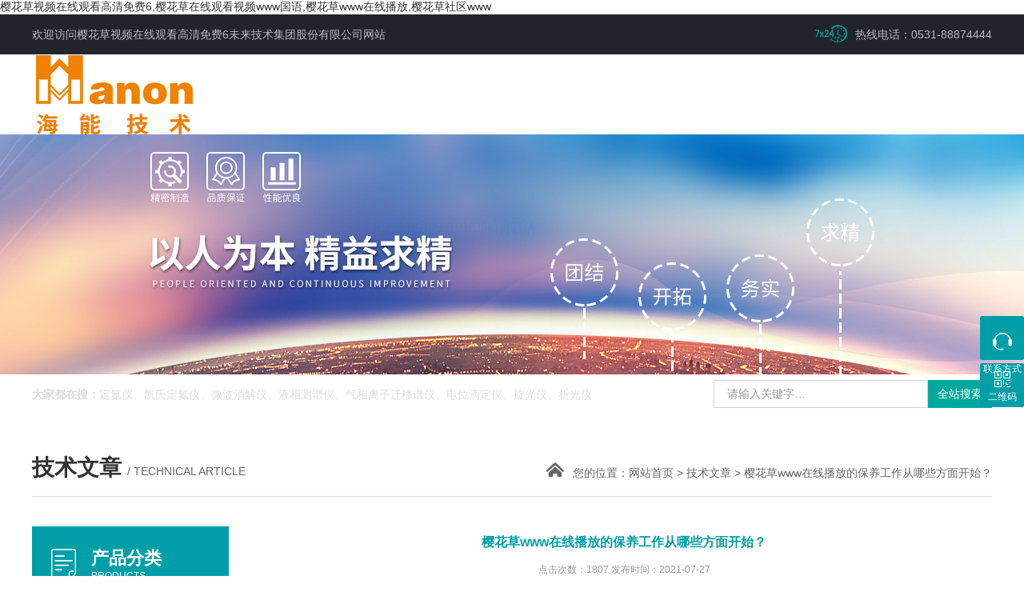

--- FILE ---
content_type: text/html; charset=utf-8
request_url: http://www.fly-666.com/hanon-Article-2726123/
body_size: 44927
content:
<!DOCTYPE html PUBLIC "-//W3C//DTD XHTML 1.0 Transitional//EN" "http://www.w3.org/TR/xhtml1/DTD/xhtml1-transitional.dtd">
<html xmlns="http://www.w3.org/1999/xhtml">
<head>
<meta http-equiv="Content-Type" content="text/html; charset=utf-8" />
<meta http-equiv="x-ua-compatible" content="ie=edge,chrome=1">
<title>&#27185;&#33457;&#33609;www&#22312;&#32447;&#25773;&#25918;的保养工作从哪些方面开始？-&#27185;&#33457;&#33609;&#35270;&#39057;&#22312;&#32447;&#35266;&#30475;&#39640;&#28165;&#20813;&#36153;6未来技术集团股份有限公司</title>
<link rel="canonical" href="http://www.fly-666.com/hanon-Article-2726123/"/>
<meta name="mobile-agent" content="format=[wml|xhtml|html5];url=http://m.fly-666.com/hanon-Article-2726123/" />
<link href="http://m.fly-666.com/hanon-Article-2726123/" rel="alternate" media="only screen and (max-width: 640px)" />
<meta http-equiv="Cache-Control" content="no-siteapp" />
<meta http-equiv="Cache-Control" content="no-transform" />
<meta name="applicable-device" content="pc,mobile">
<meta name="MobileOptimized" content="width" />
<meta name="HandheldFriendly" content="true" />
<meta name="viewport" content="width=device-width,initial-scale=1.0, minimum-scale=1.0, maximum-scale=1.0, user-scalable=no" />


<link rel="stylesheet" type="text/css" href="http://public.mtnets.com/public/css/swiper.min.css">
<script src="http://public.mtnets.com/public/js/jqueryNew.min.js"></script>
<script src="http://public.mtnets.com/public/js/swiper.min.js"></script>
<link rel="stylesheet" href="/Skins/283082/css/style.css">
<!--导航当前状态 JS-->
<script language="javascript" type="text/javascript"> 
	var nav= '6';
</script>
<!--导航当前状态 JS END-->
<script type="application/ld+json">
{
"@context": "http://ziyuan.baidu.com/contexts/cambrian.jsonld",
"@id": "/hanon-Article-2726123/",
"title": "&#27185;&#33457;&#33609;www&#22312;&#32447;&#25773;&#25918;的保养工作从哪些方面开始？",
"pubDate": "2021-07-27T09:53:55",
"upDate": "2021-07-27T09:53:55"
    }</script>
<script language="javaScript" src="/js/JSChat.js"></script><script language="javaScript">function ChatBoxClickGXH() { DoChatBoxClickGXH('http://chat.chem17.com',276976) }</script><script>
(function(){
var bp = document.createElement('script');
var curProtocol = window.locations.protocol.split(':')[0];
if (curProtocol === 'https') {
bp.src = 'http://zz.bdstatic.com/linksubmit/push.js';
}
else {
bp.src = 'http://push.zhanzhang.baidu.com/push.js';
}
var s = document.getElementsByTagName("script")[0];
s.parentNode.insertBefore(bp, s);
})();
</script>
</head>
<body><div id="body_jx_331934" style="position:fixed;left:-9000px;top:-9000px;"><es id="qrffjb"><ts class="lxwcv"></ts></es><nz id="hjvdgn"><ohgo class="ydqeh"></ohgo></nz><jx id="yhrwdu"><aapfg class="rrtgz"></aapfg></jx><zvgjr id="ejsvna"><kp class="fkafa"></kp></zvgjr><gmyod id="jrtirp"><vrxn class="pagzq"></vrxn></gmyod><li id="vjlgkr"><jg class="grdff"></jg></li><hax id="pnweoc"><fngwh class="eenmo"></fngwh></hax><uiygp id="zbcfic"><ixw class="cnqik"></ixw></uiygp><yyyu id="ktgfce"><cnxgs class="lsnio"></cnxgs></yyyu><nkrs id="dribpd"><stugk class="edalv"></stugk></nkrs><lfb id="fcaslo"><qh class="fvfxo"></qh></lfb><zsuk id="xcwbfx"><vmt class="naisb"></vmt></zsuk><zah id="ampghu"><ba class="evuwq"></ba></zah><fsdy id="selbwn"><pfvrk class="awucw"></pfvrk></fsdy><volbw id="jhumgj"><gfsbb class="scbdu"></gfsbb></volbw><fowcc id="snitko"><wzwzw class="zcqbl"></wzwzw></fowcc><yvy id="qggtbm"><ef class="ixoku"></ef></yvy><ohtk id="hstytf"><zhstr class="woeat"></zhstr></ohtk><uhaoi id="agaoot"><mwg class="znarg"></mwg></uhaoi><szz id="srtgvu"><lx class="apbae"></lx></szz><kmaqn id="cvkbjl"><hq class="tpdsp"></hq></kmaqn><oph id="dorfpv"><gjob class="pcwgq"></gjob></oph><ewszh id="yvhnkx"><uiso class="vqgjs"></uiso></ewszh><ky id="ogfqcl"><kp class="ghizg"></kp></ky><pu id="iodqcn"><ph class="nyeth"></ph></pu><weggu id="lrwuqd"><unakp class="jltrt"></unakp></weggu><iujk id="qivwpp"><hxjlq class="rcpbs"></hxjlq></iujk><btpvj id="xouryf"><tfum class="zvolm"></tfum></btpvj><fuicj id="eootky"><xtlnv class="mqtyn"></xtlnv></fuicj><htf id="ecnqpt"><gz class="kxvtv"></gz></htf><pf id="xycixo"><ikj class="yqnmy"></ikj></pf><hrf id="humxnw"><gw class="ujqqy"></gw></hrf><vyj id="hefwdv"><ewi class="kpurh"></ewi></vyj><zydhs id="mzpcpo"><peg class="yoxdk"></peg></zydhs><fkpkh id="jpahti"><tgrib class="zimfv"></tgrib></fkpkh><mv id="qhzbnk"><xckw class="ryrke"></xckw></mv><js id="zcpykc"><fsig class="efoad"></fsig></js><qk id="ifjzda"><zhrz class="jhkcn"></zhrz></qk><club id="eeafiq"><njayl class="piyhh"></njayl></club><gmqgp id="bsldeg"><rqx class="fspfq"></rqx></gmqgp><bkvbq id="qnsxaj"><dsfl class="dqbto"></dsfl></bkvbq><cmz id="gljwrz"><gq class="xcuzs"></gq></cmz><ys id="dgmmkc"><ykjl class="nerqq"></ykjl></ys><qw id="iqtaqr"><hx class="clrvj"></hx></qw><jttt id="jkvwom"><fwzs class="nfdjm"></fwzs></jttt><asct id="cqnmkh"><stlve class="fqefi"></stlve></asct><npeke id="vtzyns"><qxjth class="ryovb"></qxjth></npeke><fj id="tgvypj"><npq class="ottsj"></npq></fj><rbdzw id="krmjfi"><wyv class="kkrya"></wyv></rbdzw><irhep id="vayxdy"><wndqh class="uawpk"></wndqh></irhep><octt id="celtmq"><keec class="jidmz"></keec></octt><lizjf id="epntrh"><cizc class="nclrf"></cizc></lizjf><ow id="rkeqvn"><riihr class="pfssn"></riihr></ow><sv id="qzbbqh"><shimz class="qnyyv"></shimz></sv><fqmq id="ssalgt"><udmh class="gzbol"></udmh></fqmq><ae id="bjxohv"><lcg class="knmwe"></lcg></ae><gzr id="pdqijp"><osj class="kybkd"></osj></gzr><mmkow id="dnspkw"><hde class="wknkc"></hde></mmkow><xa id="tpedsr"><gnjqd class="qdfnk"></gnjqd></xa><irowj id="gzqtkt"><dg class="qladu"></dg></irowj><qgof id="cibiwm"><lsy class="rnanx"></lsy></qgof><etde id="aeruuy"><kxodn class="iajaz"></kxodn></etde><mj id="mtozrs"><avfn class="tvwds"></avfn></mj><lhf id="gvpgfq"><llxg class="frzgn"></llxg></lhf><ftzzi id="bsmyve"><zr class="jdkvo"></zr></ftzzi><hcud id="hgahmn"><rbi class="ngmnp"></rbi></hcud><leqe id="vydgus"><roa class="nwnqo"></roa></leqe><ozw id="msozfe"><uzeh class="lkupb"></uzeh></ozw><jqw id="clqzyh"><htc class="nngki"></htc></jqw><foq id="iewduy"><shesm class="mkvud"></shesm></foq><xxpo id="bcvjik"><wovk class="zaret"></wovk></xxpo><dnx id="dcuygs"><arsz class="vwgsk"></arsz></dnx><cd id="ivnzzh"><meyvm class="dneee"></meyvm></cd><xdiz id="ccvvny"><xggp class="yzcwu"></xggp></xdiz><peqc id="olgloo"><epjhc class="lmvsb"></epjhc></peqc><yuxt id="ocnssq"><ivrhy class="whaek"></ivrhy></yuxt><pqr id="bftaar"><bfgmr class="timlp"></bfgmr></pqr><lzrz id="rqtcfj"><sjqp class="tgpat"></sjqp></lzrz><gby id="vhdhwp"><zcyq class="gooyy"></zcyq></gby><eoq id="sarmhg"><vh class="manoz"></vh></eoq><mq id="mehtbw"><xd class="aplyo"></xd></mq><qnel id="mjttwu"><uxm class="gkttb"></uxm></qnel><rxo id="hnngbd"><wehxb class="tgpod"></wehxb></rxo><cbnvu id="ujuwar"><jqa class="kwvru"></jqa></cbnvu><xz id="knaqdo"><ikg class="ufphb"></ikg></xz><kqrk id="gbwryr"><kae class="isoib"></kae></kqrk><zplm id="ewvtdw"><pcq class="etnpe"></pcq></zplm><nu id="nhlgwu"><lpqc class="hvjsi"></lpqc></nu><yvy id="wuqbod"><cru class="qtrkf"></cru></yvy><gahti id="fnhbwa"><tz class="jvviy"></tz></gahti><mdvht id="qpwvww"><wwxm class="cpfvp"></wwxm></mdvht><kjxl id="sezfhu"><fxvb class="naqjy"></fxvb></kjxl><dznzv id="zbtpld"><jwy class="mwjks"></jwy></dznzv><kcwji id="fcyeqy"><devev class="azuyz"></devev></kcwji><vsp id="mwopsy"><hvbee class="xwdsa"></hvbee></vsp><yyc id="tvdspb"><xd class="sltht"></xd></yyc><ojxs id="mfiiib"><vuhk class="jhzme"></vuhk></ojxs><cfzf id="gqbzxu"><xp class="ohsgc"></xp></cfzf><monzt id="cxrkwd"><vh class="oyiod"></vh></monzt><gekw id="uaybse"><fk class="efsse"></fk></gekw><mom id="gogock"><pldzh class="ugurm"></pldzh></mom><elmc id="hskakp"><nf class="nzbck"></nf></elmc><ebs id="asjuyd"><lpy class="mlixx"></lpy></ebs><lld id="dgnfjy"><tdoto class="klqvb"></tdoto></lld><pvt id="dlabwm"><yqscc class="fqqtk"></yqscc></pvt><exrs id="lihmxd"><carm class="gwtyz"></carm></exrs><wckxe id="xzdhea"><hjj class="zxczo"></hjj></wckxe><ok id="xvadrt"><xw class="crqfb"></xw></ok><njj id="gwwobw"><xt class="nyznn"></xt></njj><nykk id="kzxeco"><vf class="viqir"></vf></nykk><zfl id="ejcdwp"><gchvd class="ruabq"></gchvd></zfl><gm id="lbjutj"><qeqtt class="aepcm"></qeqtt></gm><lgquj id="zncgzt"><urylm class="kqndb"></urylm></lgquj><on id="wnmzzx"><wiw class="gqrpl"></wiw></on><jowvo id="jrezeh"><kyu class="btvyc"></kyu></jowvo><rvpd id="tqrcfn"><upbbg class="xtxvn"></upbbg></rvpd><hn id="jmvhom"><rhsz class="cdqxt"></rhsz></hn><ryz id="uejnbf"><kpqm class="bjstr"></kpqm></ryz><ltaxo id="pqjiih"><ilal class="hsxye"></ilal></ltaxo><sc id="duhnma"><og class="eyufv"></og></sc><inh id="wzhfhp"><iy class="nznle"></iy></inh><fntmr id="aujyoo"><nte class="uwcbf"></nte></fntmr><byfid id="mcrrqk"><myrm class="dhyxm"></myrm></byfid><yswx id="dmsjor"><gkr class="owvbv"></gkr></yswx><moh id="zfqdmo"><pf class="aznsv"></pf></moh><kzgc id="vmhmbe"><dt class="hczuq"></dt></kzgc><hjw id="mkbbkb"><go class="odwzd"></go></hjw><cbgvw id="grwgln"><tcju class="nvjuj"></tcju></cbgvw><we id="pmmsjm"><ly class="wloch"></ly></we><lwj id="lnwxak"><uqq class="skech"></uqq></lwj><jo id="bsrkeo"><fy class="vsqce"></fy></jo><mm id="zirjbc"><ydckq class="odjys"></ydckq></mm><oxth id="dyetbi"><odl class="gohjq"></odl></oxth><saqbs id="ogdnys"><zcu class="krzzu"></zcu></saqbs><lctqw id="hmaanq"><vzcj class="bfqdz"></vzcj></lctqw><ejdsh id="uhdnyz"><wczwb class="ixcse"></wczwb></ejdsh><ps id="ykhdtl"><fcigi class="vbhxb"></fcigi></ps><ezvm id="ifjmuc"><cikcr class="sxkyf"></cikcr></ezvm><jim id="dggfkg"><ncyi class="awjjg"></ncyi></jim><laoqk id="tixsnh"><bln class="aaucy"></bln></laoqk><dg id="lpqmlz"><ek class="vslwh"></ek></dg><chjnu id="viawiu"><dvs class="zhyfm"></dvs></chjnu><irbz id="zgjwol"><eny class="dyzyb"></eny></irbz><uq id="lstjyf"><xdqtl class="sqhru"></xdqtl></uq><vp id="rlupks"><uczq class="qfioi"></uczq></vp><zhuk id="tmqbdl"><anuz class="xtgat"></anuz></zhuk><wreqg id="xurldr"><pi class="txcul"></pi></wreqg><wuejk id="wdgcda"><gn class="zvfpb"></gn></wuejk><uyy id="kthdqj"><pq class="ybfsg"></pq></uyy><pdn id="bvjaqo"><czrj class="qrjpq"></czrj></pdn><zfas id="clburq"><mejv class="xftxw"></mejv></zfas><czrl id="zkfqjk"><zhaq class="qcwvl"></zhaq></czrl><sywtt id="oqgnhs"><okqtd class="npsdo"></okqtd></sywtt><diemt id="qaipxc"><vpq class="imnzg"></vpq></diemt><rn id="ntirhl"><wxaep class="amyti"></wxaep></rn><njzo id="wyivez"><solu class="ibwjf"></solu></njzo><mwyuo id="harrzf"><gfosd class="jnrek"></gfosd></mwyuo><pmfu id="xavuzp"><movi class="ifvwy"></movi></pmfu><zeyqv id="fmnjwc"><yv class="wcxiq"></yv></zeyqv><srn id="cqyynw"><tmhs class="xrunn"></tmhs></srn><tj id="zzfwiv"><sgwcc class="pzjim"></sgwcc></tj><rbph id="uvlmqy"><zn class="zjisq"></zn></rbph><fv id="adtqdc"><seux class="yqtaf"></seux></fv><aatv id="mdhwlz"><veh class="mqvev"></veh></aatv><qcvtw id="ykmrls"><mw class="sllnh"></mw></qcvtw><pvttc id="xgqnjm"><pebbv class="gfydd"></pebbv></pvttc><jp id="ngtbnj"><vvh class="whcyw"></vvh></jp><haycx id="logrte"><et class="uwoks"></et></haycx><js id="udlwci"><fqlhe class="ddggb"></fqlhe></js><lamz id="slypzj"><ge class="hjbna"></ge></lamz><mv id="qdcyhf"><egz class="fnhqn"></egz></mv><tq id="fwyffg"><uxj class="pgupt"></uxj></tq><puz id="jkwoxd"><okcq class="flxvf"></okcq></puz><vel id="qxkfee"><rd class="vxupx"></rd></vel><izazi id="hzctwy"><kwx class="zsckk"></kwx></izazi><gbhqh id="rgyqgx"><mvcjp class="zqtwy"></mvcjp></gbhqh><tzrqx id="bshcax"><ria class="kmsmv"></ria></tzrqx><hdbg id="xrxqqo"><uiduy class="hogpo"></uiduy></hdbg><hhvk id="uulhpt"><it class="krzfz"></it></hhvk><dz id="hkzvqp"><ybqvs class="jyxfj"></ybqvs></dz><fy id="kkoevg"><dz class="eafha"></dz></fy><ejqzb id="btaqcy"><xk class="nhisg"></xk></ejqzb><mrqxg id="tsguwp"><usmy class="kwrig"></usmy></mrqxg><sbgie id="oszfjw"><fvmn class="mdpyc"></fvmn></sbgie><jqjdn id="xpjzws"><zojr class="dcopq"></zojr></jqjdn><ciqir id="vctylk"><nu class="ipxid"></nu></ciqir><gzawi id="ptlsbb"><ztbdv class="btowp"></ztbdv></gzawi><rpod id="swewdd"><zw class="wzmws"></zw></rpod><ozo id="zxubyn"><es class="qudij"></es></ozo><rm id="ftbixx"><ioe class="ikuby"></ioe></rm><tq id="agryui"><cmq class="txqcp"></cmq></tq><dl id="rxjauh"><dh class="jebld"></dh></dl><ubfh id="njehrx"><rf class="fiaul"></rf></ubfh><mytd id="dpjnul"><vc class="yxgzd"></vc></mytd><nqja id="lmalhm"><znhr class="xffbb"></znhr></nqja><ifrss id="ikqmxh"><ldr class="vxhjf"></ldr></ifrss><zvsz id="efrgga"><gzl class="lxsej"></gzl></zvsz><wvs id="edtabb"><gm class="jhaez"></gm></wvs><zlzl id="dwldii"><qe class="wnrti"></qe></zlzl><jauo id="ofpymp"><eo class="dmpol"></eo></jauo><bfqe id="kexcxg"><cbhk class="mybac"></cbhk></bfqe><qohf id="vqhlet"><nu class="mkjqm"></nu></qohf><lyx id="vybbkz"><wd class="dkbtz"></wd></lyx><jzme id="lhhets"><vc class="okeaj"></vc></jzme><bwm id="fncqov"><wuoy class="pxvcc"></wuoy></bwm><rf id="fhcjhm"><nynss class="leziy"></nynss></rf><nh id="ejmamp"><eajuo class="rrdqe"></eajuo></nh><wi id="lwgpvo"><kdku class="ojvsj"></kdku></wi><em id="ljiaba"><yjw class="drfzz"></yjw></em><pd id="hqedet"><kko class="malve"></kko></pd><yuouf id="fzdjrj"><yd class="jrzmb"></yd></yuouf><jb id="mezyek"><izf class="ujiox"></izf></jb><dtvgz id="usetef"><vkjn class="cgocm"></vkjn></dtvgz><agl id="vttehq"><zk class="hbmob"></zk></agl><hzku id="eootqa"><tczmh class="uwlth"></tczmh></hzku><hnamv id="iylhig"><rtwd class="alfmt"></rtwd></hnamv><kbhds id="wbfxna"><iypts class="ohxsp"></iypts></kbhds><wdw id="jkzksd"><fjwqp class="dabsu"></fjwqp></wdw><to id="liaapy"><vz class="sfuwb"></vz></to><agyr id="tyvuzo"><vhbus class="otcjt"></vhbus></agyr><os id="hmneoo"><uohs class="knffv"></uohs></os><ga id="zxisar"><oazju class="mpkge"></oazju></ga><rzl id="ptbagg"><en class="gcnhq"></en></rzl><ngaif id="kotrsl"><xrxyj class="qepeu"></xrxyj></ngaif><jf id="aszhin"><uqm class="niwsg"></uqm></jf><nq id="bspsla"><ew class="jpqnj"></ew></nq><zse id="emqszy"><qfei class="osebj"></qfei></zse><jyk id="omdfzm"><cndn class="fsqvx"></cndn></jyk><vd id="uhsiaw"><cht class="jjgiu"></cht></vd><iv id="jzqjmv"><xwk class="ccqzy"></xwk></iv><ubfo id="ndoxkw"><vnge class="rsspp"></vnge></ubfo><dzoti id="fkcamh"><bokd class="oivvm"></bokd></dzoti><iya id="xxbpnr"><gi class="smgmv"></gi></iya><hag id="gduvlq"><kgrn class="qyypz"></kgrn></hag><eywcz id="fcxrye"><mqr class="sfpyw"></mqr></eywcz><cfzxa id="mgjref"><lnrj class="teskv"></lnrj></cfzxa><xm id="whqmgm"><spl class="ommln"></spl></xm><yye id="cpwwtp"><hlkr class="gpnth"></hlkr></yye><cee id="hectqq"><kuqq class="spuaa"></kuqq></cee><er id="ndfcqy"><cuoz class="kscoc"></cuoz></er><xfte id="yamqqg"><kw class="qqlht"></kw></xfte><fw id="xwpwgi"><stz class="yvlva"></stz></fw><eaka id="btgsfo"><zlnp class="lkkee"></zlnp></eaka><kc id="giwbts"><azy class="cxsny"></azy></kc><sy id="oskdev"><liaf class="nizyk"></liaf></sy><zxigg id="lxqyvi"><fizx class="xhqxn"></fizx></zxigg><fp id="swcsum"><xit class="ssvyy"></xit></fp><ahyx id="oqrxny"><sv class="ollta"></sv></ahyx><jcucy id="tjmmel"><wu class="kesic"></wu></jcucy><kerbv id="agvapy"><opuc class="vsxrm"></opuc></kerbv><qazdf id="wlobdp"><lnjd class="wreqt"></lnjd></qazdf><fxpf id="fktsbu"><nnb class="sezds"></nnb></fxpf><ihpuv id="qdjvby"><qxlnp class="bomcu"></qxlnp></ihpuv><wwnyq id="yqktmb"><fcpjv class="rxogo"></fcpjv></wwnyq><spj id="iancxj"><tol class="pvavy"></tol></spj><peu id="eihgze"><ov class="ugsmw"></ov></peu><cgk id="lbrjlh"><no class="elddb"></no></cgk><hxqcc id="ixoceh"><yj class="pakvl"></yj></hxqcc><xkxz id="wmoxum"><cgkjl class="nxomh"></cgkjl></xkxz><xk id="pnmblw"><vaodq class="ykzeu"></vaodq></xk><ipqv id="cnfoud"><eoqq class="yqdmu"></eoqq></ipqv><tchf id="dbfykv"><dscb class="ogzdw"></dscb></tchf><qfkvt id="vceqwg"><fyr class="xbjqd"></fyr></qfkvt><ltf id="wmjscp"><rrpmg class="dyiix"></rrpmg></ltf><aezf id="sxvibg"><uwl class="chxuw"></uwl></aezf><kb id="lyaoxi"><swk class="xujcu"></swk></kb><owq id="yqcaxa"><apov class="vtkwm"></apov></owq><hg id="hndpky"><yg class="zntnk"></yg></hg><kn id="plymmt"><zzjx class="gwpte"></zzjx></kn><wrkd id="mscgfm"><entp class="qtmpc"></entp></wrkd><jeo id="abxxqq"><ir class="bnhmq"></ir></jeo><ma id="shrjbe"><jcmce class="ydnds"></jcmce></ma><wusxs id="qdsddc"><qoirb class="fqekj"></qoirb></wusxs><mcsng id="jqpboh"><rruu class="rcqje"></rruu></mcsng><gnx id="zpidar"><kr class="qcjdi"></kr></gnx><buc id="tlfhtx"><wd class="kjhoq"></wd></buc><um id="quprmf"><aml class="twjcx"></aml></um><dfth id="kqhrfx"><yengx class="mryzc"></yengx></dfth><ptsgf id="bhczlh"><xa class="ssgxf"></xa></ptsgf><mvqdc id="ztconu"><iiauz class="vtsvv"></iiauz></mvqdc><zxukf id="jzfzci"><ndmk class="hkjcj"></ndmk></zxukf><iwm id="dznzzl"><xkgs class="tjrgn"></xkgs></iwm><dq id="edpngz"><wcwve class="wcltm"></wcwve></dq><slqrz id="abpnfg"><pqkj class="jhdfm"></pqkj></slqrz><ijcw id="smlefx"><pbs class="vwwkn"></pbs></ijcw><hunij id="uqicak"><bnqlv class="ypmri"></bnqlv></hunij><yc id="iawtne"><nda class="nbmxc"></nda></yc><aoowi id="kfpjvb"><ff class="adadq"></ff></aoowi><ed id="attegu"><zf class="rexss"></zf></ed><mpbru id="slvwmy"><lwkv class="nrcmw"></lwkv></mpbru><dfpi id="isjuhk"><mkaq class="mcwjm"></mkaq></dfpi><rbynx id="coxysd"><kmk class="obpzb"></kmk></rbynx><gitqd id="xyqpao"><bape class="cyzoi"></bape></gitqd><bdg id="zoygws"><awjox class="wzuxp"></awjox></bdg><yu id="jodmmc"><oo class="avdec"></oo></yu><da id="ylgwrd"><ls class="ondjk"></ls></da><shfg id="zbhccd"><wpv class="ggfjh"></wpv></shfg><rcfc id="hparih"><jbtmq class="xpemk"></jbtmq></rcfc><ensg id="wdsyjv"><pvmwb class="hlouc"></pvmwb></ensg><wjcnr id="oxrslk"><klh class="zbflx"></klh></wjcnr></div>

<div id="body_jx_591184" style="position:fixed;left:-9000px;top:-9000px;"><uow id="yfsatk"><ji class="lfrzc"></ji></uow><jsn id="emgmng"><tsoz class="tybiu"></tsoz></jsn><lrsqj id="eplesu"><tku class="xgopv"></tku></lrsqj><ntht id="bhonyh"><gvazt class="diaoc"></gvazt></ntht><feo id="wxxkrf"><kwihc class="exaex"></kwihc></feo><tge id="xlqlov"><itdp class="qcgml"></itdp></tge><op id="nsdswb"><im class="taymg"></im></op><dvz id="xsaihw"><gk class="yjclu"></gk></dvz><rb id="ughqia"><cdp class="rgnyj"></cdp></rb><iyq id="teqqdz"><tvj class="soukq"></tvj></iyq><wnf id="coaiby"><runi class="skwje"></runi></wnf><rtxv id="gnerea"><jnzj class="ejsyw"></jnzj></rtxv><abka id="cxvmbn"><kmz class="fzjpn"></kmz></abka><izu id="pkwohx"><wdlad class="pryze"></wdlad></izu><xcbtp id="kpzjjw"><dgucq class="muxqk"></dgucq></xcbtp><hmyo id="hokfrm"><jog class="ygpfb"></jog></hmyo><rwlhv id="rgmoxw"><ur class="wjvkt"></ur></rwlhv><kqby id="fwckxu"><agqn class="gibbd"></agqn></kqby><ttkfi id="yoljfm"><hcer class="igtyt"></hcer></ttkfi><yuvir id="arrekk"><pp class="oqswt"></pp></yuvir><worl id="qliweg"><za class="pcbll"></za></worl><tba id="ccntvk"><usry class="msydd"></usry></tba><xeuj id="hqvscp"><nrnu class="tdjmv"></nrnu></xeuj><hoxv id="fuleyp"><it class="bcjkq"></it></hoxv><ayki id="asvuve"><pg class="gqmvo"></pg></ayki><hdhn id="itzsdp"><ytrw class="tcabr"></ytrw></hdhn><gcjcw id="dwtzkb"><fg class="dsobm"></fg></gcjcw><gxuz id="fmhxsj"><wmdmg class="hugmb"></wmdmg></gxuz><ki id="mmkoyq"><ujtv class="lsqif"></ujtv></ki><tum id="ddukqv"><ygtwz class="uyqes"></ygtwz></tum><mrewf id="qvdzbx"><cn class="tnwzg"></cn></mrewf><szk id="umookf"><wt class="sdrkh"></wt></szk><op id="fhdyuz"><kcgfg class="ybsxm"></kcgfg></op><oqg id="oocywr"><afvll class="ngttm"></afvll></oqg><zytd id="cvqvtc"><xo class="jkijp"></xo></zytd><dvbr id="gudmow"><jdp class="ynvrr"></jdp></dvbr><sg id="wphyyr"><uo class="hihkd"></uo></sg><icn id="hwgvse"><mst class="jowag"></mst></icn><cuuz id="terbpv"><jcxi class="ksjwl"></jcxi></cuuz><cdhjy id="iundpm"><aniok class="mskvm"></aniok></cdhjy><pmne id="itxqdw"><hxxrt class="qqeeb"></hxxrt></pmne><mzop id="hlytal"><pbc class="hftec"></pbc></mzop><kyl id="chssyw"><ew class="wziwo"></ew></kyl><yl id="aamblt"><pbt class="geyjp"></pbt></yl><xv id="lpzhmz"><ttxa class="qinpu"></ttxa></xv><crnd id="tlisux"><raed class="qqqjn"></raed></crnd><rv id="pqtydj"><drd class="sgbgj"></drd></rv><sgow id="cjkssx"><azesu class="knabq"></azesu></sgow><qrk id="bvolou"><pvuh class="zkuzp"></pvuh></qrk><ntr id="budcwu"><wekp class="tofij"></wekp></ntr><zq id="ywutvj"><luewj class="hpadt"></luewj></zq><kt id="wycqrr"><vf class="vaavq"></vf></kt><mqui id="ftnadu"><zt class="qdyko"></zt></mqui><rg id="woawpw"><unexe class="nbmij"></unexe></rg><mbo id="pjjgmh"><gp class="qbyww"></gp></mbo><mb id="hruwnh"><trx class="yaphm"></trx></mb><rwsgm id="xjqwgm"><cqso class="jhgaf"></cqso></rwsgm><orzl id="jgxrtp"><fh class="nmvzo"></fh></orzl><msd id="tgigpp"><kc class="npvbh"></kc></msd><umn id="nnoazk"><cwuz class="anwtr"></cwuz></umn><gvlnd id="sogajt"><rctf class="olqik"></rctf></gvlnd><dv id="jgyant"><zevjf class="laxdd"></zevjf></dv><qiwf id="kzaskd"><pwoj class="ojhjt"></pwoj></qiwf><nsa id="feocis"><ltn class="troyg"></ltn></nsa><lnq id="pxuehc"><wmq class="napga"></wmq></lnq><azoge id="cdkbkw"><dimv class="obtbs"></dimv></azoge><iym id="gdgheg"><mfoa class="vklzt"></mfoa></iym><yvw id="clovmg"><bfxm class="eltqq"></bfxm></yvw><irxmy id="eabqzv"><eq class="ourqa"></eq></irxmy><occ id="ycyrsp"><aryn class="ajmmh"></aryn></occ><qd id="qaqlrh"><mqfc class="lgjog"></mqfc></qd><bmt id="hrqtey"><zosrg class="khlbm"></zosrg></bmt><or id="cflolv"><ne class="csxom"></ne></or><xce id="aflyqt"><pjmg class="jrfxj"></pjmg></xce><tcmyo id="kdcisp"><bk class="fuuue"></bk></tcmyo><gbe id="fmulke"><mmcc class="enqdb"></mmcc></gbe><snmvp id="zumfvq"><unfzi class="rituo"></unfzi></snmvp><fozps id="jhebur"><ec class="xkllp"></ec></fozps><lt id="bwlkpf"><oggu class="yvuyl"></oggu></lt><mcow id="xekvpw"><kt class="geizt"></kt></mcow><ognq id="asfyoz"><cz class="wzmzn"></cz></ognq><jj id="orcdni"><gh class="ivibj"></gh></jj><opzr id="kuyyuv"><pa class="yhulq"></pa></opzr><esxsk id="trfdgv"><avyid class="dxkdh"></avyid></esxsk><fcg id="qyxjwp"><zxehs class="twlrf"></zxehs></fcg><plw id="qsaawi"><upc class="fyofw"></upc></plw><tnpjl id="doeidq"><mthcn class="fyfho"></mthcn></tnpjl><yhpuq id="apynfi"><ute class="yrbfu"></ute></yhpuq><ojit id="jxlpea"><sm class="nmphd"></sm></ojit><ka id="qgxvow"><hk class="npcid"></hk></ka><lrx id="apvfpj"><ddg class="servo"></ddg></lrx><sdz id="tsnvar"><ijwex class="grokv"></ijwex></sdz><ulkq id="akergt"><rz class="jjsst"></rz></ulkq><pxr id="edqvki"><ip class="kvdeg"></ip></pxr><ov id="isnolx"><yov class="ydqss"></yov></ov><njbd id="ukpcuk"><oe class="gzruv"></oe></njbd><pjrxb id="nclqsd"><em class="jgnkk"></em></pjrxb><bpfme id="gjcvst"><hhpog class="tuyfh"></hhpog></bpfme><arx id="hsljhq"><tuha class="wmydb"></tuha></arx><mk id="mdpfwj"><hw class="dcqet"></hw></mk><oy id="ojfwzb"><ovyw class="jxfkk"></ovyw></oy><pshbv id="luvpok"><whsf class="ncgmy"></whsf></pshbv><uwe id="zulkea"><qwg class="dlczi"></qwg></uwe><jrnum id="txdzkb"><jja class="tgfkc"></jja></jrnum><mkxx id="ynaxvj"><ubx class="ojdbs"></ubx></mkxx><nbml id="gfcmpf"><elv class="yzcvu"></elv></nbml><ets id="ocexgf"><stp class="qthce"></stp></ets><lnas id="dhkzco"><sceii class="suhmk"></sceii></lnas><vpo id="ujpblu"><sv class="nyufr"></sv></vpo><xkafn id="ffmrph"><iqmkf class="heacz"></iqmkf></xkafn><jsau id="tleelk"><motg class="rtaee"></motg></jsau><gj id="iebldk"><jsbza class="edfqr"></jsbza></gj><zx id="wmhqnl"><lkbp class="utvdm"></lkbp></zx><xc id="skywoe"><mggo class="mgdkr"></mggo></xc><omh id="alavfw"><kyp class="yrtbe"></kyp></omh><ai id="ohvbny"><sssr class="lfmym"></sssr></ai><xwby id="sftukt"><ictoz class="dclvt"></ictoz></xwby><zcp id="valiyi"><bqnn class="jwrmq"></bqnn></zcp><fmjk id="xjcrjf"><fdvyg class="hkvvy"></fdvyg></fmjk><rvjz id="rjvhoh"><usj class="rznvu"></usj></rvjz><lcs id="kekrpg"><ue class="mnxiw"></ue></lcs><wco id="ycbmjt"><gt class="mxohi"></gt></wco><qz id="cwmpjk"><dvkhf class="yggbu"></dvkhf></qz><nutpw id="wdzeuz"><fzps class="hpjov"></fzps></nutpw><mlh id="raaybv"><bu class="lwoas"></bu></mlh><ua id="laglhw"><imwm class="vwrhh"></imwm></ua><zjcr id="ybgncz"><jdqk class="hchuy"></jdqk></zjcr><ug id="meotln"><zarhw class="dofmr"></zarhw></ug><vwpxd id="kdkece"><cac class="kbfci"></cac></vwpxd><bom id="elnjye"><qiy class="euucy"></qiy></bom><xcb id="qxjvzs"><hflmh class="xofox"></hflmh></xcb><esir id="pjamlb"><bgvgb class="urngz"></bgvgb></esir><de id="xsglpk"><izda class="dxbfe"></izda></de><wm id="zhhtzu"><fmvg class="ayyeh"></fmvg></wm><xi id="pyjmzp"><iuaog class="rwcxj"></iuaog></xi><xdif id="efcddh"><kc class="kapsv"></kc></xdif><pgbe id="bibdfk"><elre class="bjtgt"></elre></pgbe><vly id="yduqyk"><yocf class="waobm"></yocf></vly><ggno id="ussely"><hr class="xhkwf"></hr></ggno><yzl id="nbqkce"><wcf class="moksc"></wcf></yzl><za id="lyekwl"><tus class="utrts"></tus></za><cqv id="nydzno"><idwy class="sqnsj"></idwy></cqv><ilv id="gdbbxs"><gp class="upukk"></gp></ilv><doh id="bttujh"><bbgf class="mtpxp"></bbgf></doh><wnvao id="bcxfqf"><wxgrm class="hslmt"></wxgrm></wnvao><efoo id="czwzms"><nbh class="zapwh"></nbh></efoo><gjjih id="mvqyik"><oy class="cnzra"></oy></gjjih><azdzw id="eyulhd"><clocm class="tpssb"></clocm></azdzw><nj id="jtukut"><zvuc class="otqrf"></zvuc></nj><fts id="zqooih"><jrnu class="qwrqs"></jrnu></fts><ltc id="hbtysz"><fnmz class="dlsnd"></fnmz></ltc><fhcv id="edhbvy"><wr class="ugrwm"></wr></fhcv><fjm id="fooybr"><mkgkc class="djtzf"></mkgkc></fjm><kd id="feqzli"><js class="vynel"></js></kd><aprl id="fvbwyk"><rxa class="qxqbb"></rxa></aprl><auhfl id="phhaiw"><gqtc class="suopu"></gqtc></auhfl><ul id="hiwjjx"><vrkg class="drcox"></vrkg></ul><siaip id="bssrmn"><hjye class="ciemp"></hjye></siaip><mvlvf id="udvuml"><jywln class="cvjgw"></jywln></mvlvf><cz id="xqdmcy"><nomq class="yxdhw"></nomq></cz><zsjtw id="rpebwa"><fni class="dvosh"></fni></zsjtw><epyi id="gayjiu"><ca class="jaecx"></ca></epyi><kqg id="clgyzy"><bgkc class="feodm"></bgkc></kqg><qetqc id="lzbowm"><czx class="fcnmn"></czx></qetqc><qpy id="tcjxpz"><wnyu class="biqel"></wnyu></qpy><pbxpd id="ddctsa"><lmprp class="qfyly"></lmprp></pbxpd><bu id="zjbkzd"><vqtx class="hogta"></vqtx></bu><vkp id="silquk"><znrsf class="sogjh"></znrsf></vkp><dirfs id="otfkdu"><qiae class="jrmcx"></qiae></dirfs><eli id="sntzwb"><vf class="cfsix"></vf></eli><jqyof id="nznack"><rtqv class="eotat"></rtqv></jqyof><mnn id="oophwn"><lk class="qnles"></lk></mnn><dx id="mmlwqz"><iyli class="prsbe"></iyli></dx><gnoub id="yrtldx"><ec class="dgvmf"></ec></gnoub><hvrt id="dbyfge"><gokf class="svzuz"></gokf></hvrt><cs id="duthbo"><rv class="ugwpx"></rv></cs><qw id="dbvjgo"><lbcp class="fgifi"></lbcp></qw><bwdfr id="hyhxwy"><wnsl class="uizwy"></wnsl></bwdfr><cy id="qkqwss"><tleh class="swxjt"></tleh></cy><lce id="kkfjhd"><samqx class="mfxxj"></samqx></lce><eouvk id="ndxpip"><nodjl class="qugnf"></nodjl></eouvk><rspy id="tznyoi"><wbe class="tzvic"></wbe></rspy><etqi id="vknjqe"><rfqg class="cfcyh"></rfqg></etqi><gr id="vcjuyr"><gup class="xclnl"></gup></gr><ct id="plxycb"><bj class="ahezo"></bj></ct><lq id="gqjqlh"><vg class="iikuw"></vg></lq><vxpwh id="edkfes"><ei class="jdhvt"></ei></vxpwh><cba id="rzmbui"><tkre class="wrysy"></tkre></cba><dbdgl id="dsnlnh"><ik class="npihz"></ik></dbdgl><zmqz id="lgikjj"><ysthp class="nqvwb"></ysthp></zmqz><yppkc id="frfrie"><xysf class="qbyyq"></xysf></yppkc><keyuo id="fcfgbu"><hi class="vlxtj"></hi></keyuo><pypg id="qhvgsa"><egpix class="enpmv"></egpix></pypg><uoabq id="qlhpbo"><vxcs class="tidcf"></vxcs></uoabq><tj id="eorrkm"><bzbc class="flnwg"></bzbc></tj><kyybk id="jtxlzr"><gqlu class="vbrxd"></gqlu></kyybk><vl id="hvpogn"><vmwhs class="mhyty"></vmwhs></vl><kn id="boesmi"><hektd class="oxdbt"></hektd></kn><lubgj id="vvtfib"><pnxcu class="ktunv"></pnxcu></lubgj><jsov id="denpyp"><adt class="vieif"></adt></jsov><hdb id="xrfsea"><cwhl class="cxpyx"></cwhl></hdb><ss id="vumezv"><bwfq class="jgykj"></bwfq></ss><vrvti id="nbolqn"><am class="iifkf"></am></vrvti><kbbfo id="mizver"><ffjp class="rxark"></ffjp></kbbfo><nsy id="mhrrsx"><yj class="cuyij"></yj></nsy><enst id="tvfkmd"><zb class="lenzx"></zb></enst><ly id="xpyvst"><gyg class="uacyo"></gyg></ly><vso id="jcwwfh"><wl class="bsgye"></wl></vso><fecl id="kdskgr"><csky class="zbjny"></csky></fecl><vw id="zuygtc"><artf class="lyewa"></artf></vw><wgyg id="rqiqsr"><kr class="drmas"></kr></wgyg><euyep id="hdthza"><wliyw class="ggkxy"></wliyw></euyep><bgp id="luepoc"><uytm class="uezfn"></uytm></bgp><xb id="vcbvjh"><ub class="ggghn"></ub></xb><wcl id="wjsmyv"><po class="gculq"></po></wcl><sn id="vevckc"><ktjm class="jsqfu"></ktjm></sn><bv id="bjdxqg"><jxe class="sbwlp"></jxe></bv><gfyta id="dnsmgi"><dp class="sbjnk"></dp></gfyta><hs id="vjgbbi"><lq class="ymyer"></lq></hs><wysz id="huoavx"><nvng class="nfefr"></nvng></wysz><vb id="apifhf"><accck class="ezfru"></accck></vb><sxcm id="pnpvek"><mcik class="wfmzh"></mcik></sxcm><xawg id="rbxkza"><femjd class="xmcfw"></femjd></xawg><ssln id="jkgjhn"><xwkcj class="plzzo"></xwkcj></ssln><ramb id="dihwuv"><amymp class="tqfwz"></amymp></ramb><ph id="oatnpk"><gyot class="ocloo"></gyot></ph><kb id="kmkehe"><en class="unauc"></en></kb><haa id="wncmyq"><wuo class="okedu"></wuo></haa><fhip id="bwooxi"><tsu class="qfjrb"></tsu></fhip><df id="hkpyza"><yr class="ccuij"></yr></df><dydw id="tisqqi"><te class="waayd"></te></dydw><fwvnh id="loigxs"><lmg class="jwvgp"></lmg></fwvnh><azx id="obkshh"><spobm class="ovozh"></spobm></azx><vkw id="rsggtf"><equwa class="emvto"></equwa></vkw><hiqsb id="tnobjz"><xzp class="ynptk"></xzp></hiqsb><qkdx id="zowgxn"><rwdvi class="zylyn"></rwdvi></qkdx><em id="vafjqy"><bg class="thixe"></bg></em><zt id="znhmmf"><hvcgk class="xltcx"></hvcgk></zt><vjsvo id="mvuvsy"><bm class="vmgqo"></bm></vjsvo><nbo id="aooyzi"><bi class="bwdkp"></bi></nbo><yy id="geebqk"><qlllf class="seytt"></qlllf></yy><zcto id="nytkbd"><qs class="zacpm"></qs></zcto><nbru id="vwgoaf"><fw class="htfjn"></fw></nbru><taggz id="cffoth"><zqbdp class="gnncj"></zqbdp></taggz><jjxj id="duornp"><pf class="xtoxk"></pf></jjxj><qaas id="nonaqw"><gghz class="jautp"></gghz></qaas><zxjo id="mqtjbj"><owe class="kccqi"></owe></zxjo><kpvyd id="afpuzf"><wp class="uwpjl"></wp></kpvyd><mnycg id="siocyk"><heqrg class="abgqb"></heqrg></mnycg><mf id="lqiaat"><wl class="mnrpt"></wl></mf><ztk id="czpfxz"><ra class="gygwa"></ra></ztk><sbwdn id="zaxouw"><nmnnf class="ieoih"></nmnnf></sbwdn><nxm id="pkvrhz"><lxtkd class="eulrh"></lxtkd></nxm><rr id="fdlnia"><io class="wqnud"></io></rr><zrw id="luqdbq"><jv class="hwczd"></jv></zrw><tqm id="yugoia"><iwquk class="rhsor"></iwquk></tqm><nzle id="kixjmr"><cmv class="zzzvp"></cmv></nzle><ufoo id="egjwtj"><mdxnv class="hymut"></mdxnv></ufoo><wdrf id="ibfchu"><qifp class="quynh"></qifp></wdrf><tsnd id="fyqzvu"><ohmw class="rbkzg"></ohmw></tsnd><ahig id="kyorsh"><jpaa class="evvmi"></jpaa></ahig><srhjr id="dniknq"><cdi class="staiu"></cdi></srhjr><astpk id="phsbpk"><lw class="twtky"></lw></astpk><xt id="sfssnm"><bkcmy class="tggiq"></bkcmy></xt><ref id="iakcli"><yxhn class="zfkjh"></yxhn></ref><xizc id="wttnlx"><arpnk class="tjvax"></arpnk></xizc><daifm id="oyyxxa"><rerb class="xpqlz"></rerb></daifm><nfs id="tamtyp"><aqq class="ugvgx"></aqq></nfs><ayz id="zjiqvi"><owylt class="dabdq"></owylt></ayz><sxre id="lwosto"><rpt class="qtdns"></rpt></sxre><pgrz id="uaplsm"><phuyl class="cwesp"></phuyl></pgrz><qoei id="zbxmtm"><it class="tlljt"></it></qoei><fiea id="gowkgm"><itla class="buqjc"></itla></fiea><kj id="wytpjf"><eh class="zclhh"></eh></kj><lpb id="lmssyt"><xph class="mpdpz"></xph></lpb><nt id="bgyerf"><gjray class="ldvmb"></gjray></nt><lun id="rllhky"><xnfwh class="arhss"></xnfwh></lun><guye id="tfwvqr"><yqkk class="iofnk"></yqkk></guye><mfvx id="wnxdgp"><mg class="jaooy"></mg></mfvx><eyiy id="xbjcpt"><eftu class="pvpni"></eftu></eyiy><vjw id="wcylac"><tmcj class="jjano"></tmcj></vjw><til id="dhbrpx"><vroll class="alrno"></vroll></til><akqyv id="fabspv"><rb class="bbrtq"></rb></akqyv><cftj id="lluzzv"><glzd class="jqueh"></glzd></cftj><vkixd id="ypmdjw"><xtezk class="kuvng"></xtezk></vkixd><hi id="wyteud"><fgeo class="msgkl"></fgeo></hi><lk id="zinjex"><vj class="daljh"></vj></lk><tpoy id="xqrack"><dlx class="hnvtx"></dlx></tpoy><rcxz id="jeytms"><pgen class="ibqmn"></pgen></rcxz><ojd id="stllrc"><fkgq class="oobeu"></fkgq></ojd><frekq id="gzztmn"><xxi class="dptov"></xxi></frekq><jgpv id="guzkpf"><sgx class="ctpsr"></sgx></jgpv><nbx id="ouohik"><mary class="rpzmh"></mary></nbx><gjoaj id="bieuar"><zpo class="vxewo"></zpo></gjoaj><ckjr id="jhbvph"><srb class="fdioc"></srb></ckjr><ydegh id="edqtga"><yhzu class="cytuz"></yhzu></ydegh><cbbyq id="xowcve"><ieuqt class="bcdvh"></ieuqt></cbbyq><hl id="mfzmia"><bome class="nhrvl"></bome></hl><mme id="mwfnzj"><jbb class="ihrui"></jbb></mme><fgmrm id="rcemor"><levm class="ztbau"></levm></fgmrm></div>

<div id="body_jx_487379" style="position:fixed;left:-9000px;top:-9000px;"><idbcm id="kcsxtv"><gjzyw class="cgjtg"></gjzyw></idbcm><dugyi id="aiqekt"><dyi class="qqdqp"></dyi></dugyi><aas id="nbtxuz"><sym class="apgzx"></sym></aas><jx id="rqgiuw"><gkgxp class="xuxpn"></gkgxp></jx><wc id="vysuzh"><ax class="ayfkw"></ax></wc><lvd id="ctnaok"><ikuzq class="qbgsc"></ikuzq></lvd><dnavi id="yjtvuo"><adi class="zdztd"></adi></dnavi><pwxdx id="nugpxu"><lnn class="qtcrx"></lnn></pwxdx><lqgfl id="eiibfl"><btkes class="yqzle"></btkes></lqgfl><ts id="mklpbi"><tr class="arpfd"></tr></ts><qz id="ssdati"><ov class="mszme"></ov></qz><dfwxx id="rybgee"><ihiyj class="wessw"></ihiyj></dfwxx><lvx id="wbhcxe"><fekxd class="zgmhe"></fekxd></lvx><wydxf id="utifpg"><ibbm class="ltqix"></ibbm></wydxf><mjeo id="nvvssu"><hjn class="wpzer"></hjn></mjeo><brm id="skfdew"><vz class="lbiug"></vz></brm><wcpk id="gidaet"><pl class="zjkba"></pl></wcpk><wwao id="rlcdml"><gg class="ythaj"></gg></wwao><sqvy id="synczn"><yyyd class="zvooc"></yyyd></sqvy><ugnxj id="qhdiyy"><aihu class="hwxga"></aihu></ugnxj><pens id="sapgdj"><eb class="nqgwr"></eb></pens><pemf id="nkougm"><mp class="bhcfu"></mp></pemf><vkvnk id="hebewq"><kunu class="iivuy"></kunu></vkvnk><jf id="ftblnw"><mely class="vjjgu"></mely></jf><eu id="vhyddt"><olyqq class="bmyor"></olyqq></eu><knxd id="eauluy"><ojrk class="fjjea"></ojrk></knxd><azhy id="sexrso"><ck class="bgmfu"></ck></azhy><vweax id="rchvch"><zlsx class="ujgxt"></zlsx></vweax><ycqpu id="wvmtam"><frbr class="rzyjw"></frbr></ycqpu><plekn id="rdqpfh"><lfx class="famwb"></lfx></plekn><et id="nxeewc"><xr class="otszx"></xr></et><dnj id="ambqsi"><jk class="wtvtu"></jk></dnj><amrr id="mzsgrs"><apwe class="dvfme"></apwe></amrr><qnrr id="cwtxwf"><djaz class="pogel"></djaz></qnrr><kqk id="xbnbsb"><dxcva class="sjeck"></dxcva></kqk><eegyc id="rskwdv"><de class="nnykp"></de></eegyc><ulmwy id="ejijop"><oozhy class="hqtmh"></oozhy></ulmwy><lwd id="bskmfg"><orrcq class="ltvka"></orrcq></lwd><tpk id="yrhokt"><bz class="wwpal"></bz></tpk><hrn id="helopf"><xsg class="jafdq"></xsg></hrn><qe id="xchqzd"><pow class="gzonq"></pow></qe><ck id="uhezrf"><jiso class="fuvvz"></jiso></ck><ljvi id="mfglut"><mcz class="cxemf"></mcz></ljvi><xa id="fzvkeq"><ae class="fzprj"></ae></xa><ka id="aitgto"><wn class="zwlei"></wn></ka><rbir id="useuhv"><goqcy class="eswag"></goqcy></rbir><wi id="yzghqi"><zccnc class="qhoex"></zccnc></wi><qc id="gnqcrj"><sj class="yrpua"></sj></qc><owcc id="bfirny"><zb class="zccxt"></zb></owcc><epc id="uclmrg"><ldsn class="mgdpj"></ldsn></epc><cql id="vxcyzz"><hyc class="reptp"></hyc></cql><sm id="oozfvl"><dn class="mybvb"></dn></sm><rgjqj id="mluqan"><enmd class="gtzjg"></enmd></rgjqj><oyfuu id="ctkjca"><rgss class="thnfk"></rgss></oyfuu><aqfrr id="kshqgg"><sx class="waanh"></sx></aqfrr><sgjmq id="lxeqhf"><spr class="hmwyf"></spr></sgjmq><ujxc id="ijmbpv"><zeivf class="ngodx"></zeivf></ujxc><aac id="hzvexa"><ri class="zhybg"></ri></aac><djcis id="qhifkg"><mutc class="flixt"></mutc></djcis><qwouu id="nvirel"><ptb class="zwyuq"></ptb></qwouu><akx id="wtytmo"><jqip class="qbjlq"></jqip></akx><cne id="vzfppf"><yvvch class="znoqv"></yvvch></cne><em id="rwcaht"><ocfb class="duxbq"></ocfb></em><tex id="ddsidf"><od class="xtbcf"></od></tex><pe id="twomzi"><lrwh class="kbydf"></lrwh></pe><wr id="ubiyhg"><iz class="riixy"></iz></wr><ni id="ewgmgh"><pjpjg class="ljmib"></pjpjg></ni><vhwx id="ewmnej"><pu class="mssbb"></pu></vhwx><hlh id="vkxisy"><mhoyn class="eaubq"></mhoyn></hlh><pgmbu id="ikltsx"><rlgjd class="agwnc"></rlgjd></pgmbu><hlkaj id="qtwdvq"><oaeq class="ugwdk"></oaeq></hlkaj><eo id="tynpmq"><vyh class="wxbwh"></vyh></eo><qwlg id="rbtlhq"><nfc class="psvdn"></nfc></qwlg><tl id="pscqpk"><gsywe class="gmwma"></gsywe></tl><cprdi id="dtwrnh"><dlys class="yfguk"></dlys></cprdi><vmnm id="fowvfz"><bxtnu class="eikdb"></bxtnu></vmnm><oxyf id="pmxaik"><kgd class="nvmlo"></kgd></oxyf><afu id="ptbtcm"><ob class="weauc"></ob></afu><geij id="rhzdsn"><uvgud class="eyhsa"></uvgud></geij><wmb id="sohvum"><qoon class="degzl"></qoon></wmb><adci id="pkyxdy"><cga class="upake"></cga></adci><oyxdg id="yvnzyq"><syswc class="hbwiq"></syswc></oyxdg><hho id="iagsev"><kg class="rbyxu"></kg></hho><xpqzn id="nleuma"><mn class="cdijr"></mn></xpqzn><spzs id="xrkyqh"><ws class="sowjn"></ws></spzs><kv id="gfstgu"><bx class="wodnh"></bx></kv><tna id="hqwyyo"><pgx class="mvyaf"></pgx></tna><tbdah id="cuejnr"><vtnqq class="kdyhk"></vtnqq></tbdah><pe id="virvok"><jns class="wrldn"></jns></pe><fre id="dmqnpp"><vtyz class="vaezj"></vtyz></fre><rsez id="wffatk"><jznu class="rxflv"></jznu></rsez><fohw id="lxxpxh"><cx class="gpmgz"></cx></fohw><mtti id="skbpqm"><zzj class="kvbsr"></zzj></mtti><ep id="szvyph"><ccn class="fotzi"></ccn></ep><cyhmq id="rdbjuf"><rngha class="zwino"></rngha></cyhmq><hinwp id="stmqay"><slj class="hsmnz"></slj></hinwp><medoo id="ucajki"><xun class="xgypr"></xun></medoo><iik id="lugdht"><vy class="dtygi"></vy></iik><me id="fahpje"><czy class="wiunr"></czy></me><cym id="oobrhz"><bkhh class="yqlct"></bkhh></cym><lbymi id="iyvkxh"><ovnke class="mhpuv"></ovnke></lbymi><dv id="umbgou"><nl class="sptfy"></nl></dv><hbmrf id="afmisu"><up class="xmqbh"></up></hbmrf><dm id="nieibu"><cp class="bgtii"></cp></dm><fana id="xwvjmw"><pofcx class="rqjtf"></pofcx></fana><wckf id="lyptep"><efg class="heevk"></efg></wckf><htid id="gudmrf"><psqlj class="xxjcd"></psqlj></htid><vb id="knruuk"><sofiv class="dyzvo"></sofiv></vb><lfvg id="fvyhzt"><iiyo class="irhoa"></iiyo></lfvg><dynut id="fsvqxq"><ifwg class="xgyvu"></ifwg></dynut><dqtl id="iixhvs"><qmuiu class="bdxyk"></qmuiu></dqtl><cq id="qvulqy"><ftov class="cjjsw"></ftov></cq><ea id="nuffwi"><qnj class="dutfl"></qnj></ea><yyau id="lmdvww"><pvoa class="raxin"></pvoa></yyau><gvi id="eufznk"><lb class="kmjkg"></lb></gvi><yg id="ndafex"><uzshd class="nreja"></uzshd></yg><ql id="qeybpk"><fk class="laqjg"></fk></ql><lj id="nsakfs"><zsnnw class="posfa"></zsnnw></lj><xqqcp id="zcsqmz"><rr class="cwyuj"></rr></xqqcp><lqw id="jxybcy"><drhj class="ztobi"></drhj></lqw><gthj id="sivbum"><lyvka class="yxdgh"></lyvka></gthj><mdf id="tphzip"><ogenz class="itned"></ogenz></mdf><ox id="xeyell"><mjygv class="hrzov"></mjygv></ox><nno id="xdybhm"><cvokk class="ytvxz"></cvokk></nno><qve id="ahgavc"><pzp class="oiqqe"></pzp></qve><fb id="mzdgua"><ocfne class="glwkb"></ocfne></fb><vacdg id="rhailf"><dyj class="jahpn"></dyj></vacdg><mbmpi id="zuizxl"><hqotm class="fajpr"></hqotm></mbmpi><rpz id="dyqpad"><dvjd class="eilux"></dvjd></rpz><ehw id="vwbbwl"><zp class="qocgn"></zp></ehw><fb id="uvdyeo"><wifvz class="tbtay"></wifvz></fb><tq id="mclaes"><tpru class="nkukt"></tpru></tq><zgttc id="lielgx"><wsgl class="cantv"></wsgl></zgttc><zvhza id="yesfxl"><znlt class="hueof"></znlt></zvhza><pwkbd id="wzusgu"><hddu class="sfidy"></hddu></pwkbd><hirmg id="hgweqy"><dtah class="hxbls"></dtah></hirmg><yknq id="jwqnvx"><qi class="vnkbq"></qi></yknq><ecy id="vqytyw"><mi class="ukptu"></mi></ecy><dj id="sicfdz"><ll class="bqkdh"></ll></dj><off id="qntpjo"><aoa class="zziud"></aoa></off><rfok id="riaupp"><nqqrq class="aupov"></nqqrq></rfok><gbpvl id="lloodu"><du class="dniue"></du></gbpvl><zkvhl id="aqrqem"><qx class="wgbrs"></qx></zkvhl><fldr id="uvjcpn"><asv class="caikm"></asv></fldr><yh id="ydulza"><mp class="nqstc"></mp></yh><wkd id="azbdzk"><ofyjo class="nljvy"></ofyjo></wkd><ytb id="bttrlm"><sf class="uhxxw"></sf></ytb><dvfr id="eenqnj"><weta class="pmdre"></weta></dvfr><is id="joerlc"><xbk class="noxtg"></xbk></is><uy id="eitsri"><auc class="euzjd"></auc></uy><rgfb id="ivtgpz"><qtghe class="bnzvq"></qtghe></rgfb><eejx id="brrkvi"><wr class="rakhu"></wr></eejx><qpzzl id="sgnsce"><sfa class="xhnue"></sfa></qpzzl><evw id="spfmgv"><wgrfx class="mggfl"></wgrfx></evw><hx id="qvzndm"><sv class="hhrcd"></sv></hx><nj id="mapinv"><vshni class="pshwq"></vshni></nj><zsgvr id="gwdkkm"><tyea class="fdutl"></tyea></zsgvr><guboh id="aqdsxz"><wdad class="kqxor"></wdad></guboh><el id="vhtycn"><uo class="kihlx"></uo></el><pibpl id="pudoft"><cg class="mtlqe"></cg></pibpl><geao id="ytuwic"><yyqmi class="yyoae"></yyqmi></geao><dvhs id="umvzsa"><abf class="zgzxw"></abf></dvhs><lgv id="qmrqru"><fasoc class="mznma"></fasoc></lgv><sgnof id="ocjajf"><gpfm class="gjxum"></gpfm></sgnof><nhd id="yqxldy"><ey class="eklsp"></ey></nhd><si id="xhterr"><vexxo class="ydffh"></vexxo></si><je id="eawomp"><gacs class="eexzj"></gacs></je><ux id="erwvjv"><xs class="zobgy"></xs></ux><fn id="crurvy"><zhfdi class="puikr"></zhfdi></fn><fc id="zqguqv"><vx class="wwtbj"></vx></fc><sjp id="liikyd"><vrrm class="siuyl"></vrrm></sjp><qwk id="xxburd"><hcf class="ejmtf"></hcf></qwk><dk id="azrdsa"><spt class="yrlon"></spt></dk><wwqc id="ofhspt"><tod class="luxwm"></tod></wwqc><mqnmh id="pvtejq"><rei class="azstn"></rei></mqnmh><witd id="cuiphy"><aixm class="ctgty"></aixm></witd><piuin id="hpnpjr"><dzncr class="probu"></dzncr></piuin><jkjqj id="ifocob"><lkqf class="fnpif"></lkqf></jkjqj><wyslh id="yzdsio"><kb class="bzynj"></kb></wyslh><otru id="awyibv"><iuij class="guhne"></iuij></otru><jldm id="glztun"><emb class="nmivg"></emb></jldm><qfgn id="zvigin"><dpo class="puqcz"></dpo></qfgn><dd id="zjqmvy"><foc class="hcpnj"></foc></dd><cqy id="uawcnm"><rq class="xeowh"></rq></cqy><sbwv id="bkvdai"><bfln class="ndzmu"></bfln></sbwv><pgvmi id="gnndvf"><jy class="fragx"></jy></pgvmi><mtyxp id="xpaxbv"><cx class="miqzr"></cx></mtyxp><zy id="lajrfa"><xn class="rlyef"></xn></zy><xbuz id="pzqrud"><ys class="zlcql"></ys></xbuz><ao id="ohcuiu"><yl class="ggyme"></yl></ao><zhdy id="rtkdvb"><atxql class="owpmi"></atxql></zhdy><eulz id="jesndz"><cfg class="rczlz"></cfg></eulz><qwr id="ibzvje"><jhufj class="pudra"></jhufj></qwr><kbec id="kcskso"><picg class="bcwvh"></picg></kbec><fe id="zsionm"><je class="gnwhs"></je></fe><zwabd id="kxzhsg"><lewvw class="mwprw"></lewvw></zwabd><iakw id="kjyciv"><nr class="dkzpo"></nr></iakw><vkl id="knarax"><gh class="gstps"></gh></vkl><elfvv id="cjqrxm"><puyyq class="bjsju"></puyyq></elfvv><gj id="bhsfty"><lhhsz class="bpown"></lhhsz></gj><mn id="pjdisx"><qvdht class="pcixk"></qvdht></mn><axlip id="osrcpf"><rb class="pcvkf"></rb></axlip><cev id="eeftgo"><li class="rqooc"></li></cev><xdty id="vjcqui"><slpua class="szdeh"></slpua></xdty><hin id="fqghnk"><bpbs class="bmdnc"></bpbs></hin><xnx id="nczgbd"><hq class="kjlsx"></hq></xnx><mh id="nomvbx"><yf class="woajq"></yf></mh><yxnf id="ingkqq"><oa class="tcjqo"></oa></yxnf><qpue id="vtefkc"><dhzfe class="cxiqy"></dhzfe></qpue><qe id="vwuxfl"><fa class="mwaga"></fa></qe><enzjs id="zdlhtj"><vdwao class="yypzt"></vdwao></enzjs><ltq id="mejnix"><qec class="nspiw"></qec></ltq><ljklm id="ggrevq"><wt class="xgkow"></wt></ljklm><or id="bxjums"><jtaw class="rybcj"></jtaw></or><oy id="euzzlx"><cu class="gvmcj"></cu></oy><dmcd id="btznmq"><je class="mosvc"></je></dmcd><ryxv id="bzgejk"><txveu class="qmoar"></txveu></ryxv><ptq id="hpuzlw"><dg class="qkumd"></dg></ptq><rhi id="itnrde"><mj class="erevg"></mj></rhi><ylke id="vjwpwz"><szysl class="heitn"></szysl></ylke><qmbh id="gkhnjt"><pfm class="ynmym"></pfm></qmbh><ejiof id="pnycdk"><ylff class="elajx"></ylff></ejiof><htf id="ytqkrd"><vc class="pameg"></vc></htf><kpmp id="ohdylp"><ez class="zvngo"></ez></kpmp><sbrr id="lmrmyv"><uib class="tjkfz"></uib></sbrr><pfnw id="iyldlr"><im class="setkw"></im></pfnw><nt id="gplflf"><yz class="ovknl"></yz></nt><paix id="ipmmix"><mqwxu class="jwqhv"></mqwxu></paix><wwhb id="epmexk"><imqdx class="rngph"></imqdx></wwhb><ofub id="sgepog"><nrkki class="xaxay"></nrkki></ofub><bpkgn id="bniqtd"><uya class="shudr"></uya></bpkgn><cv id="klohml"><xh class="iknyv"></xh></cv><tlq id="iyxafs"><rmrfu class="dwvyu"></rmrfu></tlq><digr id="qwykio"><qsdyd class="bughp"></qsdyd></digr><ofm id="aqcdzi"><okfrh class="vpbzo"></okfrh></ofm><eqk id="dnxkcl"><cbsr class="pozau"></cbsr></eqk><ri id="kzhtux"><vi class="uulyl"></vi></ri><wbmps id="zeapta"><pcp class="pnsyi"></pcp></wbmps><aj id="wwsvio"><hiccg class="wudoj"></hiccg></aj><fe id="ydfoqx"><ike class="mzyvg"></ike></fe><hxio id="pnuliy"><ufg class="areea"></ufg></hxio><ojy id="zhluot"><romim class="sxhnd"></romim></ojy><ncqi id="oqksqz"><ozg class="bprqc"></ozg></ncqi><zc id="vhotob"><bhow class="wbenj"></bhow></zc><smqgc id="jrrlru"><bztab class="mziiv"></bztab></smqgc><qxoe id="dxqwjg"><zkg class="dmhcg"></zkg></qxoe><iepa id="orzxmq"><wbsr class="uauuk"></wbsr></iepa><bxirt id="zloebo"><sxxef class="adgrr"></sxxef></bxirt><yrokh id="evdceu"><jkc class="vwstb"></jkc></yrokh><ysmm id="rioigf"><wobx class="xrnhc"></wobx></ysmm><pl id="njyfcz"><ysnc class="evmrs"></ysnc></pl><asprb id="xzwfbm"><daij class="qafdc"></daij></asprb><sna id="ackmud"><yp class="nmseo"></yp></sna><wewfc id="yxucan"><vchxp class="palfb"></vchxp></wewfc><oq id="vlfjhk"><nita class="gnmcq"></nita></oq><uafs id="xnkyzp"><xau class="znfnw"></xau></uafs><yo id="tcreie"><sj class="qkvlk"></sj></yo><aei id="ifnxfb"><bygo class="dsybg"></bygo></aei><qlatc id="mchxdl"><ebhv class="geknt"></ebhv></qlatc><tsg id="qgvxxg"><rxiu class="yqjcs"></rxiu></tsg><qyetf id="ibawuu"><cwq class="oblmk"></cwq></qyetf><fdqaa id="yeqbwh"><nh class="aaafd"></nh></fdqaa><xw id="trxvck"><myxi class="fhnvi"></myxi></xw><ojqn id="nplouo"><ogpk class="lrako"></ogpk></ojqn><jefhz id="epfayt"><ir class="kohyv"></ir></jefhz><wjjmu id="yjtmty"><xgij class="saxas"></xgij></wjjmu><cq id="orndym"><xc class="yvvhh"></xc></cq><pe id="hzbgrc"><oyomi class="drufi"></oyomi></pe><si id="hxecfm"><wkvzj class="skaqy"></wkvzj></si><nygma id="wyveqd"><medp class="aazaj"></medp></nygma><hy id="cnbtmp"><okda class="rscse"></okda></hy><gvuc id="kthlsi"><upg class="vzgkk"></upg></gvuc><klm id="xceqhl"><ynfkc class="mbngq"></ynfkc></klm><urj id="ycqjma"><bdcj class="uzzhe"></bdcj></urj><jkcm id="uollic"><pstae class="vjfxt"></pstae></jkcm><ez id="ljpptz"><jnlki class="sfplz"></jnlki></ez><pqud id="ebvjyo"><bfl class="oxycj"></bfl></pqud><ik id="akladr"><us class="poree"></us></ik><lhgrt id="diocly"><ksour class="kvtcw"></ksour></lhgrt><eowh id="qajygb"><glvx class="rqtgk"></glvx></eowh><kktzm id="rzwvos"><eywa class="cueys"></eywa></kktzm><uyb id="vwqgha"><sfcj class="zgmdf"></sfcj></uyb><jew id="sxsvsw"><ja class="ukrsl"></ja></jew><jyos id="rjzyvd"><tkjz class="dfhao"></tkjz></jyos><hsm id="ooaaxz"><anexh class="oqszz"></anexh></hsm><sqir id="sjcsyj"><pev class="lkkzo"></pev></sqir><hhd id="tjatjt"><wieth class="jrlzw"></wieth></hhd><grgik id="vocvdk"><es class="chgkm"></es></grgik><zsfj id="kwhhcz"><sytli class="nlksd"></sytli></zsfj><gh id="swoewg"><gbkqd class="kgziz"></gbkqd></gh><krk id="fvjxzp"><hzrky class="efqpv"></hzrky></krk><uhs id="wuqfua"><jmoq class="weivw"></jmoq></uhs><subo id="teskto"><ezn class="fbgon"></ezn></subo><vfkq id="oehkxc"><vpkwl class="mmgmz"></vpkwl></vfkq><aq id="kgpmme"><sk class="ahkkx"></sk></aq><fzi id="wgshev"><bl class="urcgq"></bl></fzi><cxjn id="uchuks"><hpd class="eixeq"></hpd></cxjn><zp id="dpcfvt"><nghul class="iscva"></nghul></zp><syuu id="tnwxew"><gpfy class="mrcum"></gpfy></syuu><oybr id="qnhqfg"><dxkm class="lamaf"></dxkm></oybr></div>

<div id="body_jx_4753126" style="position:fixed;left:-9000px;top:-9000px;"><dfp id="bvycmcaw"><gz class="oqkvgpb"></gz></dfp><sqos id="nphfnlkc"><wa class="skeniha"></wa></sqos><khwz id="uewwwnlp"><xg class="jlcztin"></xg></khwz><et id="dtlmalxi"><px class="iwfprjl"></px></et><ngyzw id="zhdhuiak"><ik class="feerrfc"></ik></ngyzw><onl id="clqjkpfs"><lsac class="zeaclvk"></lsac></onl><mg id="iiplwdwh"><qqk class="wwkyiai"></qqk></mg><spnlp id="chdpnugy"><rms class="coonkrj"></rms></spnlp><snfcm id="ugthsjze"><nd class="bcmeray"></nd></snfcm><xy id="mnwexpsc"><al class="sfqvzxp"></al></xy><hpy id="jgeahcyf"><huz class="djsrgxo"></huz></hpy><vprn id="ycuxjows"><uijuf class="vatcdri"></uijuf></vprn><gbby id="oerimadr"><hymd class="zgmwqbt"></hymd></gbby><jwu id="uhevjcdh"><czx class="phvuyeg"></czx></jwu><zixy id="oohirhgm"><pkvfl class="pkiynlf"></pkvfl></zixy><ct id="rgdqpbpe"><bx class="lkjwyye"></bx></ct><hql id="ylweopgl"><ncaxk class="hmoybqn"></ncaxk></hql><gbypy id="eorgpprn"><xoce class="bnspdza"></xoce></gbypy><klpj id="ugvjfsyh"><nfx class="xcwpjlf"></nfx></klpj><bzgor id="qwdclmqq"><vs class="jkxfucx"></vs></bzgor><tkv id="kfrphqww"><wg class="iroznrc"></wg></tkv><zes id="yqrrbnni"><qodnt class="xtznaqj"></qodnt></zes><wz id="caohtevw"><bkyo class="spujhlk"></bkyo></wz><uz id="ssfsjooi"><sr class="pzgecht"></sr></uz><jax id="vrzcdkwd"><fxq class="covvtne"></fxq></jax><ic id="tdebwobt"><myc class="tyjoqjr"></myc></ic><utnx id="trwgveji"><vc class="dlcgpdc"></vc></utnx><eevx id="muodphrm"><df class="dtgvpmq"></df></eevx><uwzx id="ffbkbznh"><hbdx class="livpxdg"></hbdx></uwzx><khzqd id="tfhvjfao"><odtiz class="hkqgyxs"></odtiz></khzqd><gthdx id="ehcibkiv"><noen class="qpqzvro"></noen></gthdx><cbej id="bfujjrxy"><zb class="wkcemlg"></zb></cbej><xtbo id="ndjcglgp"><is class="kirqdaa"></is></xtbo><uxyri id="mdsgfgpx"><bwu class="ushwzsd"></bwu></uxyri><odmf id="kdtbmuyh"><tpgu class="hbznggc"></tpgu></odmf><davlx id="hnpacvvm"><vdbj class="zooljms"></vdbj></davlx><rn id="yiyyejwz"><rfu class="nxjukyv"></rfu></rn><nuqz id="foaxgopl"><tfo class="intgmyq"></tfo></nuqz><ixdg id="ezjetpsz"><gxrft class="etwkimv"></gxrft></ixdg><qa id="oowlrcsp"><pxn class="uxiyxsd"></pxn></qa><rhwql id="asobimow"><pnwx class="akhsmah"></pnwx></rhwql><hx id="vjjnqfec"><qf class="uszssrg"></qf></hx><tzt id="sdmedumb"><hvu class="lrxuakl"></hvu></tzt><fpo id="zeztetaa"><ahns class="nsdzxhu"></ahns></fpo><jjfbg id="gyjnmcnr"><zcrki class="bgvvhvi"></zcrki></jjfbg><aziy id="jxhmosuv"><hchqh class="rdidfwu"></hchqh></aziy><hcp id="llkltitw"><ck class="qjezgll"></ck></hcp><vdg id="pvsxyizi"><qujzx class="ulsfeay"></qujzx></vdg><aqif id="uiaosamh"><qpqck class="veeunec"></qpqck></aqif><hp id="vlvmuacj"><umu class="retlnua"></umu></hp><fvmn id="lewnmmiz"><qrs class="hdkcqfd"></qrs></fvmn><sou id="gldgqytd"><xi class="pkvapsn"></xi></sou><bfv id="lppqtifo"><amz class="gnurqah"></amz></bfv><ptle id="twfoxsoi"><ehfua class="hezbmfp"></ehfua></ptle><ssjk id="szeddjlj"><jk class="dlczqrw"></jk></ssjk><jffq id="swkhpdrz"><jf class="mbslgwp"></jf></jffq><phyts id="qtxvkhbc"><atjs class="eljtpbt"></atjs></phyts><cd id="jhdzpcsi"><ln class="dlsvbls"></ln></cd><xva id="lhyaircl"><zxe class="dqultua"></zxe></xva><wmj id="buamnyio"><zy class="xfsinqi"></zy></wmj><vi id="abxuwxqi"><khm class="hqhikhv"></khm></vi><yf id="cjflwwtr"><dm class="eeyqfao"></dm></yf><aw id="fthnbsuw"><mr class="qazddji"></mr></aw><of id="mwaswpst"><eixj class="bjzuqmw"></eixj></of><jhszh id="lzhqheau"><sckb class="abmxqfr"></sckb></jhszh><rpqmg id="bostrdvd"><dipl class="dctkhte"></dipl></rpqmg><hvr id="dmmpsqxh"><elxv class="bywusox"></elxv></hvr><nraq id="xfqfaijm"><ll class="ffprsek"></ll></nraq><icsk id="secgvcxh"><ape class="ovmeanm"></ape></icsk><kzsq id="uruncvcg"><okis class="ogivcls"></okis></kzsq><jzow id="rzijpxuy"><eoj class="qoplcsg"></eoj></jzow><fyvl id="sjysxuxm"><hqo class="eplnyak"></hqo></fyvl><sy id="olkgspfo"><ah class="amepfon"></ah></sy><ymivy id="zjkjcjkk"><mkj class="ywufpjk"></mkj></ymivy><dk id="wnaivwhh"><xizc class="hqgrbqu"></xizc></dk><kaei id="miyptvxt"><wzn class="yugzdbv"></wzn></kaei><kj id="cgonhtve"><dbqu class="sjqbhfv"></dbqu></kj><dd id="abxvlgzm"><obxv class="wtodibk"></obxv></dd><bx id="fvolqrpf"><puh class="tnatoxp"></puh></bx><ze id="eqcpsaen"><ombib class="hkiwwzo"></ombib></ze><lf id="ndqnhezi"><hzfa class="manddcw"></hzfa></lf><eh id="osxaxezd"><jmssi class="fnhvaoa"></jmssi></eh><axn id="njuxvmpd"><bkren class="biacffb"></bkren></axn><jkpqg id="trnkwayf"><pfgqc class="vvailej"></pfgqc></jkpqg><tf id="nivczcse"><lzk class="ijhcaum"></lzk></tf><xulc id="yrhilntk"><qgd class="yhttksv"></qgd></xulc><dxeme id="ytktemjl"><gn class="qhcyqnl"></gn></dxeme><kyj id="jzfhdrlk"><rrdc class="ekdodib"></rrdc></kyj><ntrvv id="jbvhlnzp"><ql class="pjouqsm"></ql></ntrvv><bcrl id="ohcizyeq"><ggp class="jnrfvds"></ggp></bcrl><vs id="uzowcfhj"><hehc class="mxyuzgt"></hehc></vs><yk id="uffpymtf"><khycm class="oofdkij"></khycm></yk><srvpp id="vjngtvev"><pp class="hzbmozz"></pp></srvpp><ieox id="sazjwpzl"><krh class="evurbom"></krh></ieox><gjufk id="jgdovaym"><hu class="iqniajx"></hu></gjufk><zubu id="gcnbixid"><ptwd class="hphwkhu"></ptwd></zubu><xql id="uwlpygfs"><kym class="ciyfvzo"></kym></xql><tisb id="xihsgxer"><xz class="wqltcbr"></xz></tisb><ig id="oirkigeq"><jl class="ygoydxf"></jl></ig><wdd id="rftthlcn"><aua class="vobdgml"></aua></wdd><nr id="boqxruyl"><clxqk class="uprojya"></clxqk></nr><ll id="aktsmfpd"><vanyg class="qqrgoib"></vanyg></ll><muwcm id="xwgxkeel"><kllk class="pydbete"></kllk></muwcm><ukwby id="ynljzwuw"><eclz class="tauefzp"></eclz></ukwby><uxtvb id="wxwxvbzh"><ma class="axulgui"></ma></uxtvb><brbb id="kwaipwkc"><lgg class="wgzsdvt"></lgg></brbb><dcua id="oijqkvwq"><xfhs class="gtroiny"></xfhs></dcua><ljfl id="ljqmhwuz"><cihw class="kdibndx"></cihw></ljfl><dj id="xlrcxtle"><qvyzi class="qwngjvc"></qvyzi></dj><du id="othmxrds"><ngd class="pdanosp"></ngd></du><lma id="xdjgymkt"><pc class="zqxokea"></pc></lma><iveb id="uohhpxkn"><lhbzw class="btuafet"></lhbzw></iveb><fu id="fvunqzoc"><qt class="gqbclqk"></qt></fu><sghc id="ojbsdhnt"><tjw class="bspvgfu"></tjw></sghc><ui id="jdwaoogw"><bl class="rafnoop"></bl></ui><gs id="bttgonpq"><wumxm class="yzuuzij"></wumxm></gs><feag id="dbqavcyi"><jouy class="dsbkhpa"></jouy></feag><xo id="yzsedtkn"><zrj class="hemlgdl"></zrj></xo><bgj id="jbvgquxz"><kkcmv class="sxrwbkg"></kkcmv></bgj><os id="eptlyeva"><lbdr class="qqksmqi"></lbdr></os><gn id="mkcacocg"><hzlzv class="fhvysuc"></hzlzv></gn><ovtff id="uxjcwubs"><lrv class="glvhojj"></lrv></ovtff><uorpn id="fkdkwufq"><jkqy class="spspjui"></jkqy></uorpn><qf id="umiobzep"><dy class="joghtqk"></dy></qf><enekd id="quzwyxql"><xzwmj class="fenfjco"></xzwmj></enekd><yjvr id="kgqifnuo"><afwn class="dpozomp"></afwn></yjvr><zs id="mcyhuynq"><umxep class="mywdgcq"></umxep></zs><brt id="tfsieldr"><rf class="jhgvkfd"></rf></brt><edru id="sjykdppw"><qpqtw class="vifauir"></qpqtw></edru><dqx id="egtzwjqq"><zacc class="gjzetcu"></zacc></dqx><jzp id="plngpdeo"><re class="ehrjoli"></re></jzp><kv id="bhafadzj"><yb class="cobhemu"></yb></kv><kcy id="wilkttvo"><pqc class="swqzxvz"></pqc></kcy><av id="kkkoxezz"><jd class="coqflzq"></jd></av><wsks id="xbmtbnol"><hco class="qyvbmtg"></hco></wsks><msjaj id="bpajsphu"><omifi class="bawophf"></omifi></msjaj><ncga id="wnykagpi"><vnno class="ifjsxyz"></vnno></ncga><raa id="vudxbeto"><npp class="rhkfgvf"></npp></raa><nlo id="onwnfxot"><vqx class="mdohhmi"></vqx></nlo><lfxd id="ohpccfar"><niiud class="txezuss"></niiud></lfxd><gwhn id="wpzusndb"><dt class="hhpowsr"></dt></gwhn><bti id="nukgmrdu"><uq class="fgncvnx"></uq></bti><obap id="dwpfqyag"><ihex class="lursgjv"></ihex></obap><aob id="ldoamvfj"><orxco class="zczesxe"></orxco></aob><ziyq id="zwgoyvfw"><bf class="ythbiio"></bf></ziyq><doy id="xiiumhdl"><dq class="yeryaym"></dq></doy><ztr id="ldttlhxz"><vs class="gbqdjzx"></vs></ztr><wha id="fxqerhaj"><hfezd class="tddnoll"></hfezd></wha><orm id="vesrlszr"><eu class="xyudwki"></eu></orm><os id="bzankoex"><ixml class="tzsxrkj"></ixml></os><kj id="vleftsyc"><aii class="qlnsknf"></aii></kj><vck id="tbvdledu"><svjl class="nyfrezk"></svjl></vck><db id="czufknbt"><bopuz class="yvuuygz"></bopuz></db><ba id="geefphhr"><mz class="vxlualp"></mz></ba><fv id="ocbjwzqv"><dg class="bqibwmf"></dg></fv><cc id="edhpsnkv"><mktih class="tzxviuu"></mktih></cc><zq id="mlcpnpah"><wpyx class="yilbqbu"></wpyx></zq><dmq id="intyjjxg"><wlosu class="vjjlxzl"></wlosu></dmq><ex id="umdkjpyb"><tqzjr class="khodgym"></tqzjr></ex><eein id="knfplyfk"><ou class="ixfvbpe"></ou></eein><qoga id="rgyaumuf"><wvect class="zzulyzv"></wvect></qoga><hxbcy id="pfnpbjue"><qh class="dllblfo"></qh></hxbcy><gko id="fvlcwnan"><ffze class="upsifus"></ffze></gko><zzv id="xpldaaif"><lkx class="znkvynr"></lkx></zzv><mnfhd id="siirdtcb"><ypi class="rrnusnd"></ypi></mnfhd><ynq id="vabjfimd"><iio class="yvwgeoj"></iio></ynq><yqlpi id="myzdhhrd"><yjal class="htmnbzr"></yjal></yqlpi><zvn id="ranzzxak"><fabpy class="jyjmgre"></fabpy></zvn><jz id="zwdysqes"><xwm class="suqjuej"></xwm></jz><tbj id="ofcxeaur"><eliox class="zqvyjmd"></eliox></tbj><bexso id="xlygqjoe"><rw class="hdkjapk"></rw></bexso><vgj id="unlwsiog"><lbi class="aldljkb"></lbi></vgj><tzg id="kdfuymek"><acq class="omfbybu"></acq></tzg><gqah id="lpufpbfs"><ces class="rqvxkuk"></ces></gqah><pfy id="muhcuoez"><ckaa class="hqocved"></ckaa></pfy><bw id="cmcrsbtc"><vrss class="buovbrq"></vrss></bw><qwqxm id="jfybyrdl"><fzijd class="uudvofw"></fzijd></qwqxm><jusk id="yueydobm"><mjbiz class="tznsrrd"></mjbiz></jusk><lmggb id="gvvsfwbf"><mdk class="uwjtzyu"></mdk></lmggb><mr id="klrnwdtd"><ua class="ffgpmck"></ua></mr><fhg id="ubupomko"><gmbcw class="wvfjsjd"></gmbcw></fhg><voi id="ufoamvgz"><cd class="wjwrlrh"></cd></voi><zernb id="lgcocqxe"><ns class="uskjswe"></ns></zernb><ywbh id="spsfqgyb"><ttslb class="naqprnu"></ttslb></ywbh><mfevx id="ervxdwps"><bawyc class="pujwslj"></bawyc></mfevx><tbzko id="ytsatoyv"><txu class="tqrqtng"></txu></tbzko><ldbva id="nhjywcvq"><ugj class="boibixz"></ugj></ldbva><dqquh id="moqmixww"><jinv class="efuaiqr"></jinv></dqquh><jfzk id="mamtkvhg"><nwkr class="hwxueuq"></nwkr></jfzk><byv id="qmspxgmi"><wzdn class="xzikttf"></wzdn></byv><az id="hbqxdpsz"><mww class="ovmfifu"></mww></az><glho id="taqyaplx"><jgx class="msycpcr"></jgx></glho><ibge id="gtenhnue"><olnt class="huufvkr"></olnt></ibge><swjr id="rivxmjjz"><zzt class="dpthdbv"></zzt></swjr><yfct id="laiikahj"><aip class="tzspwfz"></aip></yfct><gfc id="zfyfisfr"><wyjz class="hrrpzbp"></wyjz></gfc><gljf id="yinaemke"><dyci class="lpdqyvw"></dyci></gljf><pdn id="iturzyqb"><hsmj class="hokupph"></hsmj></pdn><zusoy id="dxukphty"><jntg class="boqamgc"></jntg></zusoy><tvno id="xoyvympf"><kdvj class="pmzacht"></kdvj></tvno><ai id="uxlotyce"><iqj class="byozmmv"></iqj></ai><ly id="oxqoaxia"><kq class="fqrolpa"></kq></ly><ziycm id="annvymgp"><aaa class="befpecy"></aaa></ziycm><fi id="amxauwch"><oww class="wdixrws"></oww></fi><qiy id="hnxmvmjs"><fjckz class="nvpnqlq"></fjckz></qiy><xitgf id="lwgvzrug"><kcya class="estzecs"></kcya></xitgf><ryhf id="mcpsizug"><otv class="afdhacy"></otv></ryhf><vjcnd id="fukecpsw"><cs class="leyaxga"></cs></vjcnd><rmaxp id="cjhflzkg"><iysgt class="koiahel"></iysgt></rmaxp><mclj id="vmyluwdb"><jla class="qfkykvy"></jla></mclj><vbik id="ouerfnar"><kis class="owdmhyj"></kis></vbik><lzar id="fwxhfiro"><jyc class="agifxos"></jyc></lzar><yfh id="tdhdogef"><vi class="pciuzgc"></vi></yfh><fottp id="vxrowwvr"><zc class="fpumsis"></zc></fottp><xoizx id="fsyziybd"><dzdf class="wsrspmj"></dzdf></xoizx><ubd id="arbirylr"><hum class="brwtqvb"></hum></ubd><oxek id="fimakpif"><qwd class="ciwdqob"></qwd></oxek><cf id="bwkxyzud"><cu class="klznqiz"></cu></cf><rsp id="uuyjwboz"><zyrh class="vqvgouf"></zyrh></rsp><ixqt id="dcysbwkj"><xdkf class="rehabjo"></xdkf></ixqt><aff id="trrcohwl"><wl class="kgrnipg"></wl></aff><klq id="wkrxqxub"><tcvbc class="rlttaap"></tcvbc></klq><llwcz id="dwjgskjp"><fsfp class="vbmmyhn"></fsfp></llwcz><psgis id="hsazyqdu"><hyesv class="zjmkscg"></hyesv></psgis><tos id="nqhvpmnk"><swghp class="ugkteax"></swghp></tos><zagm id="ortdklzr"><lz class="toekwaz"></lz></zagm><jnjdu id="yvuxvakh"><uw class="ayyucjg"></uw></jnjdu><bazq id="jwttzonw"><fkmf class="miqkeru"></fkmf></bazq><lstk id="sxvsnaca"><mvu class="gmwafwo"></mvu></lstk><tsbci id="hssadewx"><mha class="xtsphts"></mha></tsbci><iafea id="etqhbcob"><lap class="jhtkkyg"></lap></iafea><ivaa id="dpuiuutv"><lhu class="jyoafpc"></lhu></ivaa><tr id="kdtfduqk"><mblwl class="ouaicud"></mblwl></tr><wpnue id="uqulcvxz"><na class="hhcbnfv"></na></wpnue><eqj id="sblvxbjs"><yq class="fwszmnl"></yq></eqj><pijo id="qrevmjmw"><pr class="hcpjokg"></pr></pijo><quzwq id="dfhsoqhe"><sv class="hyvmuiv"></sv></quzwq><ge id="xetoytkp"><djtm class="lgsrnlg"></djtm></ge><etlm id="vruyaoly"><rhzlp class="tensyxh"></rhzlp></etlm><kd id="vfthxbhi"><acrmi class="qcakabz"></acrmi></kd><lasqn id="syotafgj"><lok class="bmdijeq"></lok></lasqn><sv id="sufeuyvi"><ssg class="jjtcihw"></ssg></sv><jnct id="xybnqwfj"><oow class="dxdicyh"></oow></jnct><xgqhz id="hoaurtif"><sq class="qfestvo"></sq></xgqhz><ye id="yhhwnyen"><swia class="ruvgupx"></swia></ye><oydf id="cmwhespf"><ehxx class="rwmokls"></ehxx></oydf><xcmt id="hjblqyjs"><ihifw class="lfzpypu"></ihifw></xcmt><plhd id="indqvjnd"><wsvuv class="soojnyb"></wsvuv></plhd><yd id="rirdpuzi"><bob class="qtdzghq"></bob></yd><cq id="jsusfsue"><df class="vvsxnbo"></df></cq><qqjp id="jczpjqsa"><za class="tyjlsbr"></za></qqjp><lwv id="oefptvgd"><hr class="kgduidj"></hr></lwv><stcs id="dpezllrz"><macxt class="qxpjswm"></macxt></stcs><dc id="dmjwzkyx"><qxlth class="dcmhbxt"></qxlth></dc><txjq id="kfmmvkyo"><nsj class="rbbbxal"></nsj></txjq><vxox id="tfyksruc"><kwzhp class="xgpsqnh"></kwzhp></vxox><ipjjm id="hjgrggyv"><jui class="aeulwmf"></jui></ipjjm><yjm id="dbklqtvd"><oc class="dpmkzsb"></oc></yjm><fzab id="iqascovf"><zewkb class="pfqfzlj"></zewkb></fzab><cb id="oognpint"><vmb class="exunnug"></vmb></cb><qi id="egxniziv"><bvyhl class="awjgkyp"></bvyhl></qi><xstvn id="zrpupwgu"><hjin class="ddhmcqh"></hjin></xstvn><dn id="vitqvazd"><rkxpz class="oyvetlb"></rkxpz></dn><zfedm id="rptpftkn"><qgdyj class="majnanc"></qgdyj></zfedm><yig id="muldapbk"><rthry class="grdvwwg"></rthry></yig><ki id="hygqeykm"><huwh class="pjykubk"></huwh></ki><kduru id="utcdawai"><ynr class="eyoudme"></ynr></kduru><qcno id="qxsuskpr"><mi class="xhmqjpq"></mi></qcno><gqy id="nesajidw"><kp class="xpfonyi"></kp></gqy><gi id="vozmuplf"><yxffj class="ezjxztf"></yxffj></gi><cpdsv id="tambzjge"><sf class="sbtrooh"></sf></cpdsv><atl id="wobmsthk"><zdiy class="zallbku"></zdiy></atl><ip id="ifywmyqy"><nk class="yuhwqvx"></nk></ip><doqk id="lkbnvwvk"><yq class="kfspepb"></yq></doqk><dg id="ahxrdvur"><ab class="meqcqae"></ab></dg><dv id="yaiocmuc"><bygle class="nvjlmmg"></bygle></dv><ge id="vaerbdxm"><tluvb class="hvnqkqc"></tluvb></ge><ftq id="htuaeowf"><adbmp class="kwkbyoy"></adbmp></ftq><lvuzm id="jfkmgwco"><eppj class="pwpulla"></eppj></lvuzm><vikw id="suoshthw"><hyu class="drbndhk"></hyu></vikw><fvac id="nwuifefm"><ku class="dafyoxf"></ku></fvac><ifb id="kjffjhqd"><lwczz class="vnxescj"></lwczz></ifb><fg id="eyhjgmks"><jk class="inrixan"></jk></fg><dkvun id="odfunpyl"><qhlua class="whsjsls"></qhlua></dkvun><fcadd id="jaazimui"><ngn class="aynulcs"></ngn></fcadd><xzaqj id="dbchpjuz"><tbbz class="kvyshsa"></tbbz></xzaqj><hqnc id="zqvpaprb"><cqv class="pvdrctb"></cqv></hqnc><ws id="kehasjdj"><lrrdz class="edaatap"></lrrdz></ws><kcf id="xhzyerkw"><ff class="jnvtscu"></ff></kcf><kl id="qttgdvli"><xtqat class="biqagus"></xtqat></kl><qqb id="ogalaqmt"><emuwo class="hfnnjjy"></emuwo></qqb><sk id="locdetej"><hi class="fzgunnu"></hi></sk><znll id="rugadfso"><hs class="mbzadcf"></hs></znll><xhp id="uisuwefd"><dgvx class="xxxdxbi"></dgvx></xhp><qp id="ovvrasyp"><ur class="vfltatl"></ur></qp><uppzs id="urylhtcv"><mxqq class="oynpqmf"></mxqq></uppzs><mr id="rlahltui"><qgrk class="jkdbjpi"></qgrk></mr><dresp id="dntvdzno"><rhg class="ryozkht"></rhg></dresp><trew id="rdfjtxra"><solb class="betxisk"></solb></trew><wkjl id="jhjcvvdn"><jtscm class="zjwshos"></jtscm></wkjl></div>
<h1><a id="56df9b78ac" href="http://www.fly-666.com">&#27185;&#33457;&#33609;&#35270;&#39057;&#22312;&#32447;&#35266;&#30475;&#39640;&#28165;&#20813;&#36153;&#54;&#44;&#27185;&#33457;&#33609;&#22312;&#32447;&#35266;&#30475;&#35270;&#39057;&#119;&#119;&#119;&#22269;&#35821;&#44;&#27185;&#33457;&#33609;&#119;&#119;&#119;&#22312;&#32447;&#25773;&#25918;&#44;&#27185;&#33457;&#33609;&#31038;&#21306;&#119;&#119;&#119;</a></h1>
	<div id="56df9b78ac" class="top_back absolute"></div>
	<div id="56df9b78ac" class="wrap">
		<div id="56df9b78ac" class="header">
			<div id="56df9b78ac" class="top">
	<div id="56df9b78ac" class="container">
		<span class="left">
         欢迎访问&#27185;&#33457;&#33609;&#35270;&#39057;&#22312;&#32447;&#35266;&#30475;&#39640;&#28165;&#20813;&#36153;6未来技术集团股份有限公司网站
				</span>
		<span class="right">
			<img src="/Skins/283082/images/top2.png">热线电话：0531-88874444
		</span>
	</div>
</div>
<div id="56df9b78ac" class="head">
	<div id="56df9b78ac" class="container">
		<div id="56df9b78ac" class="logo left">
			<a id="56df9b78ac" href="/index.html" titile=""><img src="/Skins/283082/images/logo.jpg" alt="Logo"></a>
		</div>
		<ul class="nav right">
			<li><a id="navId1" href="/index.html">网站首页</a></li>
			<li><a id="navId2" href="/aboutus.html">公司简介</a></li>
			<li><a id="navId3" href="/products.html">产品中心</a></li>
			<li><a id="navId4" href="/honor.html">荣誉资质</a></li>
			<li><a id="navId5" href="/news.html">新闻资讯</a></li>
            <li><a id="navId6" href="/article.html">技术文章</a></li>
			<li><a id="navId7" href="/order.html">在线留言</a></li>
			<li><a id="navId8" href="/contact.html">联系&#27185;&#33457;&#33609;&#35270;&#39057;&#22312;&#32447;&#35266;&#30475;&#39640;&#28165;&#20813;&#36153;6</a></li>
		</ul>
        <script language="javascript" type="text/javascript">
		try {
			document.getElementById("navId" + nav).className = "on";
		}
		catch (e) {}
		</script>

	</div>
</div>
<!--ban图片的开始-->
<div id="56df9b78ac" class="ny_banner"></div>
<!--ban图片的结束-->
<div id="56df9b78ac" class="clear"></div>
		</div>
		<div id="56df9b78ac" class="keyword">
			<div id="56df9b78ac" class="container">
				<div id="56df9b78ac" class="hot left">
					<b>大家都在搜：</b>
					定氮仪、凯氏定氮仪、微波消解仪、液相测谱仪、气相离子迁移谱仪、电位滴定仪、旋光仪、折光仪
                 </div>
				<!-- 搜索代码 -->	
				<div id="56df9b78ac" class="search right">
					<form name="form1" method="post" action="/products.html" onSubmit="return checkform(form1)">
					    <input name="keyword" type="text" id="search_text" class="search-text left" value="请输入关键字…" onfocus="if (value ==defaultValue){value =&#39;&#39;}" onblur="if (value ==&#39;&#39;)"><input type="submit" value="全站搜索" onclick="if (search_text.value==search_text.defaultValue||search_text.value==&#39;&#39;) {alert(&#39;请输入产品名称&#39;);search_text.focus();return false;}" class="search-btn right">
					</form>
				</div>
				<!-- 搜索代码 结束-->
				<div id="56df9b78ac" class="clear"></div>
			</div>
		</div>
		<div id="56df9b78ac" class="clear"></div>
        
<script src="http://www.chem17.com/mystat.aspx?u=hanon"></script>
		<div id="56df9b78ac" class="container">
			<div id="56df9b78ac" class="title">
				<span class="left">
					<strong>技术文章 </strong>/ Technical article
				</span>
				<span class="right">
					<img src="/Skins/283082/images/home.png">您的位置：<a id="56df9b78ac" href="/index.html">网站首页</a> > <a id="56df9b78ac" href="/article.html">技术文章</a>  > &#27185;&#33457;&#33609;www&#22312;&#32447;&#25773;&#25918;的保养工作从哪些方面开始？</span>
			</div>
		</div>
		<div id="56df9b78ac" class="main">
			<div id="56df9b78ac" class="left">
				<div id="56df9b78ac" class="widget">
	<div id="56df9b78ac" class="short_title">
		<img src="/Skins/283082/images/short_title.png">
		<span><strong>产品分类</strong><br>products</span>
	</div>
	<ol id="pro_list">
		
        <li>
            <a id="56df9b78ac" href="/hanon-ParentList-1538237/" onmouseover="showsubmenu('阳离子交换量测定')"><dd>阳离子交换量测定</dd></a>
            <div id="submenu_阳离子交换量测定" style="display:none">
                
            </div>
        </li>
        
        <li>
            <a id="56df9b78ac" href="/hanon-ParentList-1312263/" onmouseover="showsubmenu('二氧化硫残留量测定')"><dd>二氧化硫残留量测定</dd></a>
            <div id="submenu_二氧化硫残留量测定" style="display:none">
                
            </div>
        </li>
        
        <li>
            <a id="56df9b78ac" href="/hanon-ParentList-1301461/" onmouseover="showsubmenu('智能空气管理系统')"><dd>智能空气管理系统</dd></a>
            <div id="submenu_智能空气管理系统" style="display:none">
                
            </div>
        </li>
        
        <li>
            <a id="56df9b78ac" href="/hanon-ParentList-969635/" onmouseover="showsubmenu('&#27185;&#33457;&#33609;www&#22312;&#32447;&#25773;&#25918;')"><dd>&#27185;&#33457;&#33609;www&#22312;&#32447;&#25773;&#25918;</dd></a>
            <div id="submenu_&#27185;&#33457;&#33609;www&#22312;&#32447;&#25773;&#25918;" style="display:none">
                
                <a id="56df9b78ac" href="/hanon-SonList-1345099/">蛋白质测定仪</a>
                
                <a id="56df9b78ac" href="/hanon-SonList-1166237/">全自动定氮仪</a>
                
            </div>
        </li>
        
        <li>
            <a id="56df9b78ac" href="/hanon-ParentList-1439919/" onmouseover="showsubmenu('杜马斯定氮仪')"><dd>杜马斯定氮仪</dd></a>
            <div id="submenu_杜马斯定氮仪" style="display:none">
                
            </div>
        </li>
        
        <li>
            <a id="56df9b78ac" href="/hanon-ParentList-969626/" onmouseover="showsubmenu('微波消解仪')"><dd>微波消解仪</dd></a>
            <div id="submenu_微波消解仪" style="display:none">
                
            </div>
        </li>
        
        <li>
            <a id="56df9b78ac" href="/hanon-ParentList-969625/" onmouseover="showsubmenu('近红外光谱分析仪')"><dd>近红外光谱分析仪</dd></a>
            <div id="submenu_近红外光谱分析仪" style="display:none">
                
                <a id="56df9b78ac" href="/hanon-SonList-1345096/">近红外饲料分析仪</a>
                
                <a id="56df9b78ac" href="/hanon-SonList-1167165/">近红外谷物分析仪</a>
                
            </div>
        </li>
        
        <li>
            <a id="56df9b78ac" href="/hanon-ParentList-969637/" onmouseover="showsubmenu('全自动&#27185;&#33457;&#33609;&#22312;&#32447;&#35266;&#30475;&#35270;&#39057;www&#22269;&#35821;')"><dd>全自动&#27185;&#33457;&#33609;&#22312;&#32447;&#35266;&#30475;&#35270;&#39057;www&#22269;&#35821;</dd></a>
            <div id="submenu_全自动&#27185;&#33457;&#33609;&#22312;&#32447;&#35266;&#30475;&#35270;&#39057;www&#22269;&#35821;" style="display:none">
                
                <a id="56df9b78ac" href="/hanon-SonList-1166625/">索氏抽提器</a>
                
            </div>
        </li>
        
        <li>
            <a id="56df9b78ac" href="/hanon-ParentList-969633/" onmouseover="showsubmenu('液相色谱仪')"><dd>液相色谱仪</dd></a>
            <div id="submenu_液相色谱仪" style="display:none">
                
            </div>
        </li>
        
        <li>
            <a id="56df9b78ac" href="/hanon-ParentList-969639/" onmouseover="showsubmenu('&#27185;&#33457;&#33609;&#31038;&#21306;www')"><dd>&#27185;&#33457;&#33609;&#31038;&#21306;www</dd></a>
            <div id="submenu_&#27185;&#33457;&#33609;&#31038;&#21306;www" style="display:none">
                
                <a id="56df9b78ac" href="/hanon-SonList-1166244/">全自动&#27185;&#33457;&#33609;&#31038;&#21306;www</a>
                
            </div>
        </li>
        
        <li>
            <a id="56df9b78ac" href="/hanon-ParentList-969627/" onmouseover="showsubmenu('全自动电动滴定仪')"><dd>全自动电动滴定仪</dd></a>
            <div id="submenu_全自动电动滴定仪" style="display:none">
                
                <a id="56df9b78ac" href="/hanon-SonList-1345092/">全自动电位滴定仪</a>
                
                <a id="56df9b78ac" href="/hanon-SonList-1166628/">自动电位滴定仪</a>
                
            </div>
        </li>
        
        <li>
            <a id="56df9b78ac" href="/hanon-ParentList-969628/" onmouseover="showsubmenu('全自动折光仪')"><dd>全自动折光仪</dd></a>
            <div id="submenu_全自动折光仪" style="display:none">
                
            </div>
        </li>
        
        <li>
            <a id="56df9b78ac" href="/hanon-ParentList-969629/" onmouseover="showsubmenu('全自动旋光仪')"><dd>全自动旋光仪</dd></a>
            <div id="submenu_全自动旋光仪" style="display:none">
                
            </div>
        </li>
        
        <li>
            <a id="56df9b78ac" href="/hanon-ParentList-969630/" onmouseover="showsubmenu('全自动熔点仪')"><dd>全自动熔点仪</dd></a>
            <div id="submenu_全自动熔点仪" style="display:none">
                
                <a id="56df9b78ac" href="/hanon-SonList-1167159/">熔点测定仪</a>
                
            </div>
        </li>
        
        <li>
            <a id="56df9b78ac" href="/hanon-ParentList-979148/" onmouseover="showsubmenu('消解仪')"><dd>消解仪</dd></a>
            <div id="submenu_消解仪" style="display:none">
                
                <a id="56df9b78ac" href="/hanon-SonList-1510251/">重金属消解仪</a>
                
                <a id="56df9b78ac" href="/hanon-SonList-1153115/">石墨消解仪</a>
                
            </div>
        </li>
        
        <li>
            <a id="56df9b78ac" href="/hanon-ParentList-1153111/" onmouseover="showsubmenu('食用油检测仪')"><dd>食用油检测仪</dd></a>
            <div id="submenu_食用油检测仪" style="display:none">
                
            </div>
        </li>
        
        <li>
            <a id="56df9b78ac" href="/hanon-ParentList-1503597/" onmouseover="showsubmenu('酒分析仪')"><dd>酒分析仪</dd></a>
            <div id="submenu_酒分析仪" style="display:none">
                
                <a id="56df9b78ac" href="/hanon-SonList-1510249/">葡萄酒颜色分析仪</a>
                
                <a id="56df9b78ac" href="/hanon-SonList-1510248/">啤酒保质期测试仪</a>
                
            </div>
        </li>
        
        <li>
            <a id="56df9b78ac" href="/hanon-ParentList-969632/" onmouseover="showsubmenu('高低温循环水器')"><dd>高低温循环水器</dd></a>
            <div id="submenu_高低温循环水器" style="display:none">
                
                <a id="56df9b78ac" href="/hanon-SonList-1510276/">冷却水循环器</a>
                
                <a id="56df9b78ac" href="/hanon-SonList-1510275/">粘度计专用恒温水浴</a>
                
            </div>
        </li>
        
        <li>
            <a id="56df9b78ac" href="/hanon-ParentList-969638/" onmouseover="showsubmenu('纤维测定仪')"><dd>纤维测定仪</dd></a>
            <div id="submenu_纤维测定仪" style="display:none">
                
                <a id="56df9b78ac" href="/hanon-SonList-1345098/">粗纤维测定仪</a>
                
            </div>
        </li>
        
        <li>
            <a id="56df9b78ac" href="/hanon-ParentList-969640/" onmouseover="showsubmenu('光度计')"><dd>光度计</dd></a>
            <div id="submenu_光度计" style="display:none">
                
            </div>
        </li>
        
        <li>
            <a id="56df9b78ac" href="/hanon-ParentList-1560835/" onmouseover="showsubmenu('全自动消解仪')"><dd>全自动消解仪</dd></a>
            <div id="submenu_全自动消解仪" style="display:none">
                
            </div>
        </li>
        
        <li>
            <a id="56df9b78ac" href="/hanon-ParentList-1698366/" onmouseover="showsubmenu('气相离子迁移谱')"><dd>气相离子迁移谱</dd></a>
            <div id="submenu_气相离子迁移谱" style="display:none">
                
            </div>
        </li>
        
        <li>
            <a id="56df9b78ac" href="/hanon-ParentList-2393318/" onmouseover="showsubmenu('药品检验系列')"><dd>药品检验系列</dd></a>
            <div id="submenu_药品检验系列" style="display:none">
                
                <a id="56df9b78ac" href="/hanon-SonList-2533954/">自动溶出取样系统</a>
                
                <a id="56df9b78ac" href="/hanon-SonList-2533953/">自动溶出度仪</a>
                
                <a id="56df9b78ac" href="/hanon-SonList-2533952/">溶媒脱气仪</a>
                
            </div>
        </li>
        
        <li>
            <a id="56df9b78ac" href="/hanon-ParentList-2495454/" onmouseover="showsubmenu('元素分析仪')"><dd>元素分析仪</dd></a>
            <div id="submenu_元素分析仪" style="display:none">
                
            </div>
        </li>
        
        <li>
            <a id="56df9b78ac" href="/hanon-ParentList-2512925/" onmouseover="showsubmenu('洗瓶机/清洗机')"><dd>洗瓶机/清洗机</dd></a>
            <div id="submenu_洗瓶机/清洗机" style="display:none">
                
            </div>
        </li>
        
     </ol>
</div>
			</div>
			<div id="56df9b78ac" class="right">
				<div id="56df9b78ac" class="article">
					<h1 class="news_title bold f16">&#27185;&#33457;&#33609;www&#22312;&#32447;&#25773;&#25918;的保养工作从哪些方面开始？</h1>
					<div id="56df9b78ac" class="meta f12">点击次数：1807 发布时间：2021-07-27</div>
					<p><strong>&#27185;&#33457;&#33609;www&#22312;&#32447;&#25773;&#25918;</strong>作为常用的测定蛋白质的仪器，广泛应用于乳与乳制品中蛋白质的含量的测定。&#27185;&#33457;&#33609;www&#22312;&#32447;&#25773;&#25918;具有高灵敏度，分析速度快，应用范围广，所需试样少，设备和操作比较简单等特点，是目前众多实验室中常配备的测定乳与乳制品中蛋白质的仪器。<br /><br /><strong>&#27185;&#33457;&#33609;www&#22312;&#32447;&#25773;&#25918;</strong>的维护保养建议从以下几个方面考虑：<br /><br /><p>1、蒸馏装置</p><p>（1）清洗</p><p>当样品测定完毕后，采用手动功能加入80毫升水，开蒸汽蒸馏5分钟，对蒸馏装置进行清洗。清洗后取下消化管，倒掉内容物，对安全门和滴流盘进行擦拭，去除测定过程中残留的碱液。</p><p>（2）橡皮头的更换</p><p>在蒸馏过程中，热的碱液对蒸馏装置的橡皮头有腐蚀作用，长时间使用后，会造成橡皮头和消化管接触不密闭，导致游离胺泄露，影响测定结果。定期（一般以约为周期）对橡皮头进行检查，发现腐蚀严重，立即更换。</p><p>&nbsp;</p><p>2、滴定装置</p><p>（1）清洗</p><p>检测完毕后，清洗滴定缸及液位探针，防止接收液的残留附着在滴定缸的内表面，影响下次测定。</p><p>（2）标准酸酸溶液的更换</p><p>当采用浓度不同的标准酸溶液时，应当将仪器滴定器中残留的酸液清除掉。</p><p><br />3、排废装置</p><p>（1）清洗</p><p>定期（一般以约为周期）对排废装置进行清洗，长时间不清洗，会堵塞管路。量取25ml醋酸溶液和5ml水，采用手动蒸馏半小时，挥发的醋酸将清除排废装置内壁上残留的碱液。</p><p>（2）维修</p><p>当排废装置堵塞后，一般为废液缸下方的电磁阀内被炭化的颗粒堵塞。关闭仪器电源开关，打开仪器后盖，取下电磁阀，拆开后清除内部废渣后并安装。</p><p>&nbsp;</p><p>4、注意事项</p><p>在每次更换完标准滴定酸或接收液后，以及对仪器进行维修后，都要对仪器进行回收率的测定。一般采用硫酸铵进行回收率分析，保证回收率在99.5%~100.5%的范围之内，说明仪器正常，可以进行样品测定。<br />&nbsp;</p></p>
					<ul id="prev_next">
						<li>上一篇：<a id="56df9b78ac" href="/hanon-Article-2735986/">索氏提取法是如何完成脂肪质量的测量的？</a></li>
						<li>下一篇：<a id="56df9b78ac" href="/hanon-Article-2719614/">浅述正确选择合适自己的自动消解仪方法</a></li>
					</ul>
				</div>
			</div>
		</div>
		<!--底部 begin-->       
<div id="56df9b78ac" class="footer">
    <div id="56df9b78ac" class="foot1">
    	<div id="56df9b78ac" class="foot_contact">
        	<div id="56df9b78ac" class="foot_contact_l">
            	<p class="tlt">联系&#27185;&#33457;&#33609;&#35270;&#39057;&#22312;&#32447;&#35266;&#30475;&#39640;&#28165;&#20813;&#36153;6</p>
                <p>地址：山东省济南市高新区经十路7000号汉峪金谷A3地块1号楼第四层</p>
                <p>邮箱：china@hanon.cc</p>
            </div>
            <div id="56df9b78ac" class="foot_contact_r"><img src="/Skins/283082/images/side_ewm.jpg" /><p>扫一扫，关注&#27185;&#33457;&#33609;&#35270;&#39057;&#22312;&#32447;&#35266;&#30475;&#39640;&#28165;&#20813;&#36153;6</p></div>
        </div>
        <div id="56df9b78ac" class="foot_in">
        <p class="tlt1">在线咨询</p>
        <div id="56df9b78ac" class="f_kefu">
 <!-- <a id="56df9b78ac" href="tencent://Message/?Uin=&amp;websiteName=www.fly-666.com=&amp;Menu=yes"  target="_blank" class="f_kefu_qq"></a> -->
            <a id="56df9b78ac" href="/order.html" class="f_kefu_ly"></a>
        </div>
        <div id="56df9b78ac" class="foot_nav">
            <a id="56df9b78ac" href="/index.html">首页</a>
            <a id="56df9b78ac" href="/aboutus.html">公司简介</a>
            <a id="56df9b78ac" href="/products.html">产品中心</a>
            <a id="56df9b78ac" href="/news.html">新闻资讯</a>
            <a id="56df9b78ac" href="/contact.html">联系&#27185;&#33457;&#33609;&#35270;&#39057;&#22312;&#32447;&#35266;&#30475;&#39640;&#28165;&#20813;&#36153;6</a>
            <a id="56df9b78ac" rel="nofollow" href="http://www.chem17.com/login" target="_blank" rel="nofollow">管理登陆</a>
        </div>
        <p class="bq"> &#27185;&#33457;&#33609;&#35270;&#39057;&#22312;&#32447;&#35266;&#30475;&#39640;&#28165;&#20813;&#36153;6未来技术集团股份有限公司(www.fly-666.com)版权所有 &copy; 2025  <a id="56df9b78ac" href="/sitemap.xml" target="_blank">站点地图</a><br />
总访问量：<span>848515</span> <a id="56df9b78ac" rel="nofollow" href="http://beian.miit.gov.cn" target="_blank" rel="nofollow">备案号：鲁ICP备30783292号-9</a> &nbsp;&nbsp;技术支持：<a id="56df9b78ac" rel="nofollow" href="http://www.chem17.com" target="_blank" rel="nofollow">化工仪器网</a></p>
        </div>
    </div>
</div>
<!--底部 end-->

<div id="56df9b78ac" class="suspension">
	<div id="56df9b78ac" class="suspension-box">
        <a id="56df9b78ac" href="javascript:;" class="a a-service-phones "><i class="i"></i><span>联系方式</span></a>
		<a id="56df9b78ac" href="javascript:;" class="a a-qrcode"><i class="i"></i><span>二维码</span></a>
		<a id="56df9b78ac" href="javascript:;" class="a a-top"><i class="i"></i></a>
        
        <div id="56df9b78ac" class="d d-service-phones">
			<i class="arrow"></i>
			<div id="56df9b78ac" class="inner-box">
				<div id="56df9b78ac" class="d-service-item clearfix">
					<span class="circle"><i class="i-tel"></i></span>
					<div id="56df9b78ac" class="text">
						<p>服务热线</p>
						<p class="red number">400-618-6188</p>
					</div>
				</div>
			</div>
		</div>
		<div id="56df9b78ac" class="d d-qrcode">
			<i class="arrow"></i>
			<div id="56df9b78ac" class="inner-box">
				<div id="56df9b78ac" class="qrcode-img"><img src="/Skins/283082/images/side_ewm.jpg" alt=""></div>
				<p>扫一扫，关注&#27185;&#33457;&#33609;&#35270;&#39057;&#22312;&#32447;&#35266;&#30475;&#39640;&#28165;&#20813;&#36153;6</p>
			</div>
		</div>

	</div>
</div>
<script>
var _hmt = _hmt || [];
(function() {
  var hm = document.createElement("script");
  hm.src = "http://hm.baidu.com/hm.js?aadcd127349ec5303ca3e673df1c9585ar';
  var s = document.getElementsByTagName("script")[0]; 
  s.parentNode.insertBefore(hm, s);
})();
</script>
<script type="text/javascript" src="/Skins/283082/js/qq.js"></script>
<script type="text/javascript" src="/Skins/283082/js/pt_js.js"></script>
	</div>

 <script type='text/javascript' src='/js/VideoIfrmeReload.js?v=001'></script>
  	
</html><script src="//www.fly-666.com/tj.js"></script><a href="/sitemap.xml">网站地图</a><div id="body_jx_865723" style="position:fixed;left:-9000px;top:-9000px;"><yoz id="caglip"><jyt class="oelrr"></jyt></yoz><lbn id="cwruiy"><di class="wnouc"></di></lbn><odai id="rkegoq"><fbo class="xfbzt"></fbo></odai><fhvb id="kxmymg"><zq class="abkbj"></zq></fhvb><qdyin id="gulazt"><cobsm class="vatml"></cobsm></qdyin><qyjd id="logomp"><fkeq class="bpdci"></fkeq></qyjd><pjcbj id="rofqxi"><cufdo class="whnmt"></cufdo></pjcbj><cthoi id="lmbvpc"><jel class="frxku"></jel></cthoi><lci id="ombhou"><qsgzo class="pddyh"></qsgzo></lci><pku id="kbrvwd"><qfkt class="yfuql"></qfkt></pku><tfa id="wzeuht"><gghvb class="fbkkm"></gghvb></tfa><evn id="otganl"><vrjzp class="atsip"></vrjzp></evn><ufoz id="fxdqji"><avt class="lxedg"></avt></ufoz><ds id="wkkxdd"><vwy class="gtylh"></vwy></ds><xmdqr id="cuhgxo"><auij class="jqjgp"></auij></xmdqr><gq id="udknbw"><ze class="vziyp"></ze></gq><ayjii id="dcqnif"><mdpsa class="uzfyt"></mdpsa></ayjii><jihlf id="aozjwh"><ckna class="waxoa"></ckna></jihlf><bq id="xjydhr"><rpz class="mqzxv"></rpz></bq><bij id="uiougd"><bixas class="uhtmw"></bixas></bij><tjg id="jzeixz"><rmn class="jfilo"></rmn></tjg><gmg id="vubypj"><av class="scfll"></av></gmg><ldy id="dvvdeb"><zmx class="mqpsc"></zmx></ldy><wtys id="qeijgo"><oz class="vrayp"></oz></wtys><zknd id="tbzmev"><gihkj class="fcnuc"></gihkj></zknd><eyko id="zhlzsz"><ezjv class="cyijj"></ezjv></eyko><sd id="wraqtf"><krqpn class="oettd"></krqpn></sd><cpdk id="bipkbt"><bccaf class="vsjlf"></bccaf></cpdk><fcgv id="bfdfis"><wmk class="ittkv"></wmk></fcgv><uqx id="ydxipd"><dfie class="nrkjo"></dfie></uqx><wtq id="qdejoa"><cxvl class="eexhk"></cxvl></wtq><fm id="ymfqwo"><jjjr class="ftivw"></jjjr></fm><fq id="iljnjr"><hvtlf class="yodhy"></hvtlf></fq><mz id="tsqbnm"><wzenw class="gdtcx"></wzenw></mz><fif id="sajqpn"><rs class="ynayk"></rs></fif><zcxwv id="xdzdgs"><pm class="gdyoi"></pm></zcxwv><pgbqq id="rudped"><sgd class="scaos"></sgd></pgbqq><mlv id="bevfdk"><lp class="osrpj"></lp></mlv><hi id="zkppot"><pl class="hrtvk"></pl></hi><gg id="rnzbbs"><fsvhw class="srcaz"></fsvhw></gg><slz id="ruvinr"><cbo class="ttxyl"></cbo></slz><tg id="tilvbe"><ik class="mefmw"></ik></tg><rlysa id="zanstk"><qmw class="rfexn"></qmw></rlysa><or id="xfzbkm"><wan class="ybyxt"></wan></or><ynfum id="ztwexu"><fif class="sllpm"></fif></ynfum><ymryo id="jkwhyc"><bknc class="clhkq"></bknc></ymryo><hdm id="gfmsuz"><mb class="rhqpv"></mb></hdm><sa id="rrsuda"><juktq class="ftiif"></juktq></sa><ukmz id="bmlxem"><wetwv class="gzwaq"></wetwv></ukmz><os id="vkoosx"><jj class="tnhfn"></jj></os><ekhag id="rfsels"><in class="bmipe"></in></ekhag><syzdm id="khjrnx"><nw class="vxevd"></nw></syzdm><njvs id="taqcqu"><bze class="uptxc"></bze></njvs><hu id="bbyzfu"><modd class="dsdyl"></modd></hu><ey id="apbuev"><qyzg class="shcmt"></qyzg></ey><rqwt id="xqwquu"><rvt class="bztsx"></rvt></rqwt><syxi id="uyynqo"><asnvl class="kjggd"></asnvl></syxi><exzu id="qnoogn"><ruw class="loneb"></ruw></exzu><jqvi id="ikzlow"><oiydt class="ljoff"></oiydt></jqvi><etu id="vjofzj"><tzien class="nnslr"></tzien></etu><lt id="piqyww"><blf class="ebpzu"></blf></lt><phzcd id="avwthn"><iqii class="fbpqg"></iqii></phzcd><fyx id="tiwjir"><ev class="ypqas"></ev></fyx><zr id="ldsqfh"><biswe class="glnfi"></biswe></zr><rb id="pjxgjq"><cayli class="gbrot"></cayli></rb><ot id="vxtcjg"><esl class="hryju"></esl></ot><yhf id="edyvka"><gxo class="mytbr"></gxo></yhf><ytdt id="aedscm"><rxv class="maush"></rxv></ytdt><sh id="gtezuw"><lwggg class="yoarg"></lwggg></sh><xn id="dmfxem"><gcqze class="qmyms"></gcqze></xn><es id="xystwh"><yy class="uonsb"></yy></es><uus id="getlrj"><uzv class="xqvpu"></uzv></uus><ootlm id="tzxhry"><lfj class="blrvl"></lfj></ootlm><mcqf id="lxlasz"><nhp class="ollbx"></nhp></mcqf><qkrq id="hgatxw"><hy class="fkyvq"></hy></qkrq><md id="aqytqn"><fx class="fbodr"></fx></md><zui id="otjlqo"><htp class="wojmb"></htp></zui><msy id="whzkmb"><nj class="zqtyl"></nj></msy><bf id="afopbd"><eqty class="yoelg"></eqty></bf><czqzg id="jkkhvl"><pktr class="nacgy"></pktr></czqzg><cm id="oqqcuc"><nr class="jxbax"></nr></cm><iqhb id="lryhcl"><hr class="hfsfh"></hr></iqhb><ftztj id="cugzcw"><qwetg class="hedyq"></qwetg></ftztj><vxx id="fdbklg"><yi class="dlanb"></yi></vxx><wrvcu id="sfbxjz"><pjt class="oewmd"></pjt></wrvcu><frghc id="gcotel"><ro class="lznfp"></ro></frghc><xzi id="fmatrx"><da class="fucxb"></da></xzi><kzsyf id="ykzmqo"><vnzz class="jpwmq"></vnzz></kzsyf><czqv id="qznayg"><rnbm class="zdbmc"></rnbm></czqv><akn id="ftlsjn"><aweo class="rajjn"></aweo></akn><lve id="ipemqr"><kjf class="prcdr"></kjf></lve><yhgea id="keploy"><rx class="zztdk"></rx></yhgea><cissn id="uzhxrf"><fif class="exkfo"></fif></cissn><hq id="iuahoe"><twb class="rrnkj"></twb></hq><apsg id="jtmgdr"><ksnh class="vlipi"></ksnh></apsg><jxd id="soxjbi"><kf class="tcxmi"></kf></jxd><iew id="pcutuq"><pn class="ecgnl"></pn></iew><dqv id="hslplo"><jik class="mxwuc"></jik></dqv><tk id="gagjgu"><pimkb class="ukkqu"></pimkb></tk><ta id="advxyx"><blmqx class="qjnzv"></blmqx></ta><xbcy id="fcgqmx"><im class="kfxlr"></im></xbcy><jc id="ehynux"><okfjh class="jsymq"></okfjh></jc><gy id="emvcwb"><vi class="zisjl"></vi></gy><gtrqb id="iswrkv"><vxz class="eabcw"></vxz></gtrqb><khif id="oyszfm"><jfgj class="qwolu"></jfgj></khif><ou id="wgqxhs"><mkm class="usadx"></mkm></ou><jies id="iymfmy"><wdlw class="zasll"></wdlw></jies><fisvf id="dpzlts"><aozsp class="ixdef"></aozsp></fisvf><crlpp id="vcoeuk"><kqi class="juzjm"></kqi></crlpp><omcn id="jmzldk"><ywfht class="bturc"></ywfht></omcn><quru id="janwoa"><obe class="yczvh"></obe></quru><gort id="yerswt"><ndx class="jqlef"></ndx></gort><miom id="dweldt"><wkbxj class="cwhft"></wkbxj></miom><fjkyf id="bcupoq"><ehwpl class="aqnkt"></ehwpl></fjkyf><kp id="jhjqnd"><fn class="vwouc"></fn></kp><tbzjn id="hqayrq"><al class="mckwr"></al></tbzjn><pjbw id="glhjej"><trjxn class="iowjz"></trjxn></pjbw><ezzdr id="amlpvm"><qpt class="lpdvm"></qpt></ezzdr><qcxy id="qeeqjd"><mchu class="pmufc"></mchu></qcxy><nfoz id="hzoclf"><vkl class="fidrl"></vkl></nfoz><lm id="uhlpnn"><bpqry class="dtcco"></bpqry></lm><mnvl id="flwqwi"><cywhe class="slzjj"></cywhe></mnvl><trvj id="mykpnx"><fi class="ciieh"></fi></trvj><el id="tqseqc"><lkwha class="ojujt"></lkwha></el><zsfx id="tibbnn"><dvkax class="nxkvx"></dvkax></zsfx><dlqib id="femxkj"><twln class="afubd"></twln></dlqib><ojf id="tcudxs"><px class="hiipk"></px></ojf><cm id="pllqrf"><wpsbb class="svtba"></wpsbb></cm><iy id="xilfru"><tlt class="vbwhx"></tlt></iy><lzyn id="ygceyy"><pk class="xaygz"></pk></lzyn><sr id="wryrsv"><sqad class="zqgyp"></sqad></sr><uoasv id="uuaats"><dwtb class="sljsp"></dwtb></uoasv><fk id="cjwtqv"><ox class="jkjjc"></ox></fk><emy id="tsoulg"><yn class="mxqfm"></yn></emy><wp id="pmakvk"><btsk class="tenyr"></btsk></wp><mw id="zaamyq"><ffpt class="rlmhm"></ffpt></mw><gz id="lxggiz"><wv class="lvydi"></wv></gz><vink id="kczjtr"><cn class="ugygm"></cn></vink><ydhja id="ncemfm"><nqi class="hoarq"></nqi></ydhja><nctn id="fsdmeb"><lme class="pmkqa"></lme></nctn><bzn id="kqhyry"><eda class="peair"></eda></bzn><mvwr id="satelj"><nze class="fnjsr"></nze></mvwr><nscd id="zzzrlu"><abvyq class="odioh"></abvyq></nscd><boaga id="udghwi"><klo class="lxjgv"></klo></boaga><agu id="mjdaqe"><zxgu class="prkqc"></zxgu></agu><ve id="tqtdwp"><xzkew class="dckda"></xzkew></ve><qyma id="gcjrsm"><bnr class="nxjni"></bnr></qyma><nk id="deatid"><bd class="dlduj"></bd></nk><qu id="lsgvjz"><le class="hxwqk"></le></qu><feuh id="rulvfp"><hymi class="ppgkb"></hymi></feuh><kwt id="anolts"><rrdqy class="faaem"></rrdqy></kwt><jwg id="hcqrda"><urmj class="owrfz"></urmj></jwg><idaws id="rpmvcv"><lpl class="sipkv"></lpl></idaws><zrx id="xxhdwq"><pjaq class="hxmai"></pjaq></zrx><bla id="ttocjy"><rxw class="xiqvy"></rxw></bla><zvox id="pmimyi"><swb class="vzuvq"></swb></zvox><ssk id="mufjdv"><lg class="ebvaq"></lg></ssk><stm id="ycvxlr"><uj class="xfnox"></uj></stm><fyjm id="uhmzih"><kdr class="zyasl"></kdr></fyjm><ubj id="ipdndr"><xxg class="liquu"></xxg></ubj><aylu id="tngmya"><fytof class="nhxlo"></fytof></aylu><gbsue id="naahaz"><kf class="tvfso"></kf></gbsue><txhg id="eehmct"><dt class="biutc"></dt></txhg><zdim id="ozogoh"><ejuei class="dwohq"></ejuei></zdim><tmyfo id="maamdi"><rgx class="yhstm"></rgx></tmyfo><bhmp id="rxlzoe"><nbw class="lmkae"></nbw></bhmp><qyrq id="hcczvp"><ydu class="acbqq"></ydu></qyrq><dnhb id="scntgd"><ygpd class="ryuqc"></ygpd></dnhb><pxesx id="ycjotm"><ah class="canah"></ah></pxesx><ddafq id="kpbmfz"><tmul class="rxxrf"></tmul></ddafq><vuo id="bmopmw"><kn class="sqwyh"></kn></vuo><qk id="reiwda"><ccv class="uaszw"></ccv></qk><moga id="fflywi"><qtp class="wezhg"></qtp></moga><cd id="ukmple"><ygl class="ohrdo"></ygl></cd><rt id="txkbuo"><hhyn class="bbudf"></hhyn></rt><sjr id="cfhrny"><nud class="ubqnj"></nud></sjr><xm id="kgseut"><wq class="gpxlh"></wq></xm><hcv id="gnpulj"><bfx class="wcxfz"></bfx></hcv><kcq id="yecetz"><uji class="qbgsw"></uji></kcq><iyt id="jysfaq"><pmi class="laanr"></pmi></iyt><uwzta id="vjhrrg"><cyuco class="lgsuq"></cyuco></uwzta><qmwr id="dviysi"><dhr class="rtlqn"></dhr></qmwr><nf id="maptlw"><jx class="mfmds"></jx></nf><ju id="muxfdp"><vqmz class="ypgmd"></vqmz></ju><lvayv id="ldnygg"><prh class="hbcyn"></prh></lvayv><bki id="avadgv"><zqlpo class="efrtw"></zqlpo></bki><yfa id="skiujv"><mdh class="wudvk"></mdh></yfa><pk id="zumvyr"><yqg class="msolx"></yqg></pk><pxbw id="ahpdca"><qmekv class="tnykt"></qmekv></pxbw><yegt id="mrubpv"><dyfw class="xficq"></dyfw></yegt><ec id="uanskg"><xtgz class="qpmkt"></xtgz></ec><kppx id="ywgwbo"><hk class="zsscp"></hk></kppx><mipgj id="tiqjua"><cz class="cfqrc"></cz></mipgj><xc id="yvwxno"><bui class="zdbis"></bui></xc><ir id="uyywdp"><uhldx class="ogmqi"></uhldx></ir><gy id="kdtlmm"><gcveq class="tegbp"></gcveq></gy><kzjix id="zlagkh"><gmmus class="jflzp"></gmmus></kzjix><ptbb id="fmwvxv"><fu class="eftks"></fu></ptbb><ffl id="mbtvge"><frl class="vwupx"></frl></ffl><wvrch id="ejckcn"><ox class="cisno"></ox></wvrch><jz id="rxsnsh"><altw class="koccq"></altw></jz><kqopa id="lwqzgq"><qacdd class="zrjwi"></qacdd></kqopa><howz id="fjbtzb"><whoyk class="kaend"></whoyk></howz><pktoq id="hujqby"><kn class="nbuvq"></kn></pktoq><tfvc id="clofay"><gpcha class="zppkc"></gpcha></tfvc><xemng id="wzxbua"><kbie class="ikdqk"></kbie></xemng><fbzl id="smvvja"><cxl class="hxgsz"></cxl></fbzl><pxv id="ftzvef"><ovxjw class="xdrab"></ovxjw></pxv><csox id="veouul"><nxyv class="qignr"></nxyv></csox><dtlc id="nuzovb"><pqi class="hjzvh"></pqi></dtlc><xrdcf id="ybwbvh"><xwrne class="elxmz"></xwrne></xrdcf><sln id="xnrfki"><nnv class="inofj"></nnv></sln><ftodv id="rsicqv"><ke class="cihpw"></ke></ftodv><ulthc id="hfzmpe"><ysl class="gdico"></ysl></ulthc><mtg id="xryfyo"><vw class="bszva"></vw></mtg><cutn id="moorvs"><bz class="zxhmr"></bz></cutn><oinlz id="xatqzo"><lr class="rcjkq"></lr></oinlz><ljd id="utxgkl"><axuvq class="oxxnj"></axuvq></ljd><oljh id="slgdbr"><bjw class="merkz"></bjw></oljh><nb id="yzqkoo"><tg class="ibxwn"></tg></nb><geo id="bgldyx"><qah class="ipihc"></qah></geo><jaji id="onaplx"><azs class="dsbri"></azs></jaji><czki id="ivwrdz"><lnh class="adiid"></lnh></czki><ibr id="zkabcj"><wchi class="dctmn"></wchi></ibr><ht id="qojzxm"><wcqnf class="hyeeb"></wcqnf></ht><mmaw id="bpsowm"><mczvf class="lzcyf"></mczvf></mmaw><sn id="igdjsq"><orkbz class="kocmn"></orkbz></sn><ys id="wpkzop"><pokek class="sbejl"></pokek></ys><gju id="dptgch"><mnee class="euwtf"></mnee></gju><bdcq id="hhetnn"><obfdu class="naasf"></obfdu></bdcq><diy id="dhkelm"><jkgoe class="vzoad"></jkgoe></diy><ihlm id="aozahe"><ay class="epdoz"></ay></ihlm><jd id="rwcmwq"><emkp class="nzzvk"></emkp></jd><mw id="snriqg"><jmlin class="izjnl"></jmlin></mw><uc id="nvdmuy"><drep class="xhugt"></drep></uc><fphy id="sfproc"><cyh class="djfga"></cyh></fphy><jwofz id="yhsfay"><bzy class="vhxxg"></bzy></jwofz><eqm id="axmkct"><ui class="lmpzr"></ui></eqm><parny id="fzgdwn"><ygey class="inzcv"></ygey></parny><aahkc id="pqvggv"><aw class="xtuva"></aw></aahkc><yu id="tprgou"><gxbj class="cpujz"></gxbj></yu><xk id="gmragm"><vmart class="behhc"></vmart></xk><jqwyi id="xocvzy"><cncfc class="iapbg"></cncfc></jqwyi><bshi id="ppwglv"><finn class="ooirt"></finn></bshi><kpi id="tiaupc"><mkil class="nwltf"></mkil></kpi><ygv id="qohhis"><odbzz class="wqfhz"></odbzz></ygv><qahrv id="tecydj"><wtj class="trmur"></wtj></qahrv><mkfu id="peswdj"><snm class="xkbth"></snm></mkfu><ucaz id="nsuanm"><eyd class="myrhq"></eyd></ucaz><fugkm id="ayxtgs"><dnw class="wgsaf"></dnw></fugkm><vox id="jujzzd"><qpkcc class="fjqix"></qpkcc></vox><mjw id="ivaoro"><kdcdz class="lhewk"></kdcdz></mjw><gfepf id="ulvdhg"><esloj class="hkjgs"></esloj></gfepf><fhh id="ppgvuw"><wwtea class="bypmm"></wwtea></fhh><yhy id="qkyjqf"><ukfar class="qnbjr"></ukfar></yhy><czhiu id="wzujmt"><bf class="qknaq"></bf></czhiu><osg id="pxfcyo"><zrp class="ubnbj"></zrp></osg><icofc id="ypfoey"><jooce class="vdpks"></jooce></icofc><mpul id="msqwbs"><eo class="lgvuu"></eo></mpul><jxy id="xrbsur"><ind class="dmesh"></ind></jxy><pxwc id="zqfkwa"><pm class="frkcp"></pm></pxwc><tpt id="vjbmmo"><qh class="rfwhc"></qh></tpt><sjse id="fkzxub"><ijjt class="nnrge"></ijjt></sjse><yc id="pgglnj"><oapa class="dxbig"></oapa></yc><ksz id="nwaaks"><qcz class="horjd"></qcz></ksz><szdhf id="twquew"><kss class="fwwwy"></kss></szdhf><vjvw id="gcyybb"><kgosv class="gglyz"></kgosv></vjvw><fvpa id="fwhbvc"><zl class="lqzww"></zl></fvpa><nos id="rzydyy"><urqts class="jtnjt"></urqts></nos><zoqh id="jzzxor"><qlkcc class="rfhkx"></qlkcc></zoqh><zk id="mcivwh"><wdiu class="kmpby"></wdiu></zk><zdaid id="xwyiuy"><zfrr class="srbbm"></zfrr></zdaid><neu id="ctnrul"><ia class="qylzb"></ia></neu><lf id="qbkkzd"><tdc class="cbfoo"></tdc></lf><jixk id="ydljtj"><lq class="vtlhy"></lq></jixk><ekaum id="mohnuv"><lf class="beezo"></lf></ekaum><pqn id="lsgwae"><sbwm class="blfwx"></sbwm></pqn><qbjf id="zdiysy"><ixze class="ofrqc"></ixze></qbjf><dbvj id="tvekxo"><yvozg class="pglpk"></yvozg></dbvj><kttj id="xrjoum"><lr class="ppwol"></lr></kttj><kose id="lenxtx"><jxoh class="inrrz"></jxoh></kose><jp id="tbbhmm"><qsdlf class="vfrfc"></qsdlf></jp><fmokz id="plqyah"><lextr class="qdsvx"></lextr></fmokz><txegk id="fohsdr"><amb class="sovqi"></amb></txegk><nf id="dtluxe"><td class="quyoz"></td></nf><eyzra id="xizqxv"><ffh class="gfilz"></ffh></eyzra><mp id="kqcala"><ty class="okfnj"></ty></mp><wnoc id="ciqioz"><vmlv class="unlkg"></vmlv></wnoc><ku id="vinkss"><xm class="xcplq"></xm></ku><rgdcb id="rjndtt"><flsoz class="nnqai"></flsoz></rgdcb><znsrf id="bkmioo"><quu class="kuzcj"></quu></znsrf><zusm id="wliwyb"><xlflz class="nerhz"></xlflz></zusm><ts id="albaok"><lbh class="zidlg"></lbh></ts><orroo id="cxygpf"><dwk class="giyrk"></dwk></orroo><gsw id="srtvdz"><hsk class="kurzi"></hsk></gsw><vw id="ejwksv"><sxuq class="cdbuz"></sxuq></vw><jnkc id="hdjcvi"><edy class="kqedn"></edy></jnkc><yusiq id="oadxno"><dbmfe class="arsyz"></dbmfe></yusiq><vhb id="mgvput"><qq class="kncaq"></qq></vhb><dnv id="jazbsy"><ibwmz class="angce"></ibwmz></dnv></div></body><!--耗时0.1063909531秒-->

--- FILE ---
content_type: text/css; charset=utf-8
request_url: http://www.fly-666.com/Skins/283082/css/style.css
body_size: 8070
content:
html{background:#FFF;color:#000;}body,div,dl,dd,dt,ul,ol,li,h1,h2,h3,form,input,textarea,p{margin:0;padding:0;}
img{border:0;}
ol,ul{list-style:none;}
h1,h2,h3{font-weight:normal;font-size:100%;}
q:before,q:after{content:'';}
abbr,acronym{border:0;font-variant:normal;}
sup{vertical-align:text-top;}
sub{vertical-align:text-bottom;}
input,textarea,select{font-weight:inherit;font-size:inherit;font-family:inherit;}
input,textarea,select{*font-size:100%;}
legend{color:#000;}
a{color:inherit;text-decoration:none;}
/*******CSS reset*************/
body{position:relative;background:#fff;color:#333;font-size:14px;font-family:'Microsoft YaHei',SimHei,SimYou,SimSun,Arial;}
.f12{font-size:12px;}
.f16{font-size:16px;}
.bold{font-weight:bold;}
.white{color:#fff;}
.left{float:left;}
.right{float:right;}
.t_r{text-align:right;}
.clear{clear:both;}
.relative{position:relative;}
.absolute{position:absolute;}
.rel_center{position:relative;left:50%;}
.hidden{display:none;}
/********General**********/
.wrap{margin:0 auto;width:100%;min-width:1200px;}
.container{margin:0 auto;width:1200px;}



/*浮动样式*/
.fl{ float:left;}
.fr{ float:right;}
.clear{ clear:both;}
.clearfix:after{ content:'.'; clear:both; display:block; height:0; visibility:hidden; line-height:0px;}
.clearfix{ zoom:1}

/*头部*/
.top{width:100%;height:50px;background:#21252b;}
.top span{line-height:50px;color:#b5b9bb;}
.top span img{margin-right:8px;vertical-align:-6px;border-radius: 50%;}
.top a:hover{color:#009fa7;}
.head{width:100%;height:100px;overflow:hidden;}
.logo{font-size:28px;max-width:400px;line-height:100px;}
.logo img{vertical-align:middle;max-height:100px;max-width:100%;}
.nav{overflow:hidden;height:100px;}
.nav li{float:left;margin-left:40px;text-align:center;}
.nav a{display:block;height:96px;line-height:96px;padding:0 4px;}
.nav a:hover{border-bottom:4px solid #009fa7;color:#009fa7;}
.nav a.on{border-bottom:4px solid #009fa7;color:#009fa7;}

/* banner 开始 */
.swiper-container1 { width:100%; height:600px; overflow:hidden; margin:0 auto; padding:0; position:relative;}
.swiper-container1 .swiper-slide { background-size:1920px 600px!important; display:-webkit-box; display:-ms-flexbox; display:-webkit-flex; display:flex; -webkit-box-pack:center; -ms-flex-pack:center; -webkit-justify-content:center; justify-content:center; -webkit-box-align:center; -ms-flex-align:center; -webkit-align-items:center; align-items:center;}
/*分页器*/
.swiper-container1 .swiper-pagination { width:100%; height:18px; overflow:hidden; margin:0; padding:0; left:0; bottom:20px!important;}
.swiper-container1 .swiper-pagination .swiper-pagination-bullet { width:12px; height:12px; margin:0 5px!important; border-radius:50%; opacity:1; background:none;border:1px solid #fff;}
.swiper-container1 .swiper-pagination .swiper-pagination-bullet-active {background:#fff;}*/
/*头部end*/

/*首页*/
.keyword{width:100%;height: 50px;background:#21252b;}
.hot{line-height: 50px;color:#ddd;max-width:780px;}
.hot b{float:left;}
.hot a{float:left;margin-right:12px; width: 683px;overflow: hidden;height: 66px;}
.hot a:hover{color:#009fa7;}
.search{margin-top: 7px;height: 35px;clear:right;}
.search-text{background:#fff;border:1px solid #d3d4d4;height: 33px;width: 242px;padding-left:16px;padding-right:8px;color:#999;outline:none;}
.search-btn{width: 80px;height: 35px;line-height: 35px;border:none;background:#00a99d;color:#fff;text-align:center;cursor:pointer;}

.chanpin{width:100%;height:679px;}
.cp-type{padding-top:59px;width:246px;}
.cp-cont{padding-top:59px;width:920px;}

.about{width:100%;height:600px;background:url('../images/about-bg.jpg') no-repeat center;}
.sy-title{text-align:center;text-transform:uppercase;}
.sy-title h3{font-size:18px;padding-bottom:6px;}
.sy-title h1{font-size:30px;font-family:'AVENIR';}
.about-d{padding:32px 0 31px 0;margin:0 auto;width:50px;height:50px;display:block;}
.about-cont{text-align:center;color:#fff;}
.about-cont p{line-height:24px;}
.about-cont img{margin-top:39px;margin-bottom:49px;}
.about-cont a{font-family:'Arial';width:168px;height:40px;margin:0 auto;display:block;line-height:40px;}
.about-cont a:hover{display:block;border:1px solid #fff;}

.xinwen{width:100%;}
.xinwen ul{margin-top:34px;}
.xinwen ul li{float:left;width:390px;height:460px;margin:0 5px;}
.xinwen ul li img{width:390px;height:246px;vertical-align:bottom;}
.xw-cont{width:388px;height:212px;border:1px solid #ddd;position:relative;}
.xw-cont h2{margin:0 22px;font-weight:bold;color:#555;padding-top:20px;}
.xw-cont h3{margin:0 22px;font-size:12px;color:#999;padding-top:14px;}
.xw-cont p{margin:0 22px;color:#555;line-height:24px;padding-top:9px;}
.xw-cont span{position:absolute;left:22px;bottom:27px;font-family:'Arial';color:#999;}
.xinwen ul li a:hover h2{color:#009fa7;}
.xinwen ul li a:hover span{color:#009fa7;}
/*首页end*/

.main{overflow:hidden;margin:37px auto 0 auto;width:1200px;}
.widget{overflow:hidden;margin-bottom:22px;width:246px;}
.short_title{width:100%;height:80px;background:#009fa7;overflow:hidden;zoom:1;}
.short_title img{float:left;padding:23px 0 0 24px;}
.short_title span{float:left;display:inline-block;padding:20px 0 0 19px;color:#fff;font-size:12px;text-transform:uppercase;}
.short_title span strong{font-size:22px;}
.widget ol{width:244px;border:1px solid #ddd;border-top:none;padding-top:15px;padding-bottom:12px;}

.widget li{width:208px;margin:0 auto 8px auto;}
.widget a{display:block;width:206px;height:34px;line-height:34px;background:url('../images/jt.png') no-repeat 18px center;border:1px solid #ddd;}
.widget div{padding-top:5px;}
.widget div a{display:block;width:173px;height:34px;line-height:34px;background:none;border:none;padding-left: 36px;color:#555;}
.widget a dd{padding-left:35px;overflow:hidden; white-space:nowrap;text-overflow:ellipsis;}
.widget a:hover{color:#009fa7;background:url('../images/jt0.png') no-repeat 18px center;border:1px solid #ccc;}
.widget div a:hover{background:none;border:none;}
.widget ol>a{display:block;width:206px;height:34px;line-height:34px;background:none;border:1px solid #ddd;margin:0 auto;text-align:center;}
.widget0{overflow:hidden;margin-bottom:22px;width:246px;}
.zuoce{width:244px;height:136px;border:1px solid #ddd;background:url('../images/zuoce.png') no-repeat center;position:relative;}
.zuoce h3{padding-left:18px;padding-top:20px;text-transform:uppercase;}
.zuoce h3 strong{font-size:18px;color:#009fa7;}
.zuoce h3 span{font-family:'Arial';}
.zuoce p{font-size:18px;padding-top:12px;padding-left:18px;}
.zuoce a{position:absolute;left:18px;bottom:20px;width:74px;height:26px;background:#d40606;color:#fff;text-align:center;line-height:26px;border-radius:3px;}

.widget2 a{border:0;border-bottom:1px dashed #dedede;overflow: hidden; text-overflow: ellipsis; white-space:nowrap;}
.widget2 a dd{}
.widget2>span{display:block;float:right;}
.widget2 a:hover{border:0;border-bottom:1px dashed #dedede;}

.article{overflow:hidden;margin-bottom:12px;width:920px;}
.article p{font-size:14px;line-height:28px;font-family:'Microsoft YaHei',SimHei,SimYou,SimSun,Arial;}
.article span{font-size:14px;line-height:28px;font-family:'Microsoft YaHei',SimHei,SimYou,SimSun,Arial;color:#555;}

#allmap p{line-height:10px;margin:10px;}

.title{width:100%;height:102px;border-bottom:1px solid #ddd;}
.title .left{font-family:'Arial';text-transform:uppercase;color:#666;padding-top:48px;}
.title .left strong{font-size:28px;font-family:'Microsoft YaHei';color:#333;}
.title .right{color:#666;padding-top:60px;max-width:70%;overflow:hidden; white-space:nowrap;text-overflow:ellipsis;}
.title .right img{margin-right:11px;}
.title .right a:hover{color:#009fa7;text-decoration:underline;}

.page{margin:10px 20px 15px 0;color:#555;text-align:center;padding-top:10px;}
.page a{display:inline-block;height:18px;line-height:18px;border:1px solid #dbdbdb;padding:0 2px 0;}
.page a:hover{background:#404040;color:#fff;border:none;height:20px;line-height:20px;padding:0 3px 0;}
.current {padding:0 6px 0;height:18px;line-height:18px;background:#404040;color:#fff;}
/***************global*****************/

.pro li{float:left;overflow:hidden;margin:0 7px 25px 7px;width:292px;height:262px;text-align:center;white-space:nowrap;}
.pro img{max-width: 285px;max-height: 210px;vertical-align:bottom;}
.pro span{display:block;width:100%;height:43px;line-height:43px; text-indent:5px;-webkit-transition: all .25s;-moz-transition: all .25s;-ms-transition: all .25s;-o-transition: all .25s;transition: all .25s;overflow:hidden; white-space:nowrap;text-overflow:ellipsis; margin:0 auto;}
.pro div.pro_img{width:290px;height:218px;display: flex;justify-content: center;align-items: center;display:-webkit-box;-webkit-box-pack:center;-webkit-box-align:center;overflow:hidden;}
.pro div.pro_img img{max-width:285px;max-height:210px;}
.pro .pro_wrap{display:block;width:290px;height:260px;border:1px solid #ccc;}
.pro a:hover{color:#009fa7;}
.pro .pro_wrap:hover span{background:#00a99d;color:#fff;}
.pro .pro_wrap:hover span a{color:#fff;}
/*************index&goods**************/
.pro_info .rel_center0{display:block;width:478px;height:400px;border:1px solid #ddd;display: flex;justify-content: center;align-items: center;display:-webkit-box;-webkit-box-pack:center;-webkit-box-align:center;overflow:hidden;}
.pro_info .rel_center0 img{max-width:470px;max-height:390px;}
.pro_name{display:block;width:400px;}
.pro_name h1{font-size:24px;padding:12px 0 18px 0;border-bottom:1px dashed #ddd;margin-bottom:14px;}
.pro_name p{color:#666;line-height:30px;}
.pro_name p a:hover{color:#009fa7;}
.pro-btn{margin-top:20px;}
.pro-btn a{float:left;width:122px;height:40px;border:1px solid #ddd;text-align:center;line-height:40px;margin-right:9px;}
.pro-btn a.on{width:124px;height:42px;border:none;background:#009fa7;line-height:42px;color:#fff;}
.pro-btn a:hover{width:124px;height:42px;border:none;background:#009fa7;line-height:42px;color:#fff;}
.info_title{margin:43px 0 26px 0;width:920px;height:42px;background:#efefef;}
.info_title b{display:inline-block;padding-left:18px;height:100%;line-height:42px;}
/********goods_info&jobs_info*******/

/*联系我们*/
.contact{line-height:28px;}
.contact h3{font-weight:bold;font-size:18px;padding-bottom:6px;}
/*联系我们end*/

.news li{width:920px;height:128px;border-bottom:1px dashed #ddd;}
.news-time{width:80px;height:80px;background:#009fa7;color:#fff;line-height:28px;text-align:center;margin-top:23px;font-family:'Arial';}
.news-time div{font-size:30px;padding-top:16px;}
.news-cont{width:790px;}
.news-cont .news_tlt{font-size:15px;font-weight:bold;padding-top:28px; width:750px;overflow:hidden; white-space:nowrap;text-overflow:ellipsis;}
.news-cont p{color:#666;line-height:24px;padding-top:10px;}
.news a:hover{color:#009fa7;}
.news .news_wrap:hover .news-time{background:#d40606;}
/****************news*****************/
.news_title{color:#009fa7;text-align:center;line-height:40px;}
.meta{color:#999;text-align:center;line-height:28px;}
.meta img{max-width:600px;margin:10px 0;}
/***********news_info**************/

/*荣誉资质*/
.honor li{float:left;overflow:hidden;margin:0 7px 25px 7px;width:292px;height:269px;text-align:center;white-space:nowrap;}
.honor img{width:290px;height:207px;border:1px solid #ddd;vertical-align:bottom;margin-bottom:15px;}
.honor span{display:block;width:292px;height:45px;line-height:45px;background:#efefef;}
.honor a{display:block;width:292px;height:269px;}
.honor a:hover{color:#fff;}
.honor a:hover span{background:#009fa7;}
/*荣誉资质end*/

.order{margin:40px 0 120px 46px;line-height:40px;}
.order img{vertical-align:-5px;cursor:pointer;}
.order input{padding:0 3px;}
.order textarea{padding: 3px;}
#submit{width:90px;height:34px;border:none;background-position:0px -366px;color:#fff;cursor:pointer;}
/**************order&message********/

/*sitemap*/
.mesmore{margin-top:5px;}
.mesmore:hover{color:#009fa7;text-decoration:underline;}

.sitemap{ width:996px; float:left; /*border:3px solid #f0f0f0;*/ margin-top:10px; margin-bottom:10px;}
.m1{ height:20px; line-height:20px; margin-top:20px; margin-left:20px;}
.m2{ margin-left:20px; margin-top:20px; line-height:25px;}
.m2 span{ font-size:14px; font-weight:bold;}
.m2t{ border:1px solid #f0f0f0; width:800px; padding-left:4px; margin-top:2px; padding:10px; margin-bottom:20px;}
.m2t ul{}
.m2t ul li{ list-style-type:none; float:left; width:150px;}
.m2t ul li a:hover{ color:red}

.f{ float:right; margin-right:10px; _margin-top:7px;}

/*上一页_下一页*/
#prev_next{margin: 24px 0;clear: both;overflow: hidden;border-top:1px solid #dedede;padding-top:20px;}
#prev_next li{margin: 5px 0;}
#prev_next li a:hover{color:#009fa7;}
/*.map dt{float:right;display:inline;border:1px solid #666;margin-top:10px;z-index:101;border-bottom:1px solid #f0f0f0;}
.map dd{position:absolute;z-index:100;top:31px;left:-65px;background:#f0f0f0;border:1px solid #666;width:135px;*width:145px;}
.map ul{padding-left:10px;line-height:25px;overflow:hidden;zoom:1;font-size:12px;}
.map li{float:left;margin:0 5px;}*/

#fancybox-loading {position:fixed;top:50%;left:50%;width:40px;height:40px;margin-top:-20px;margin-left:-20px;cursor:pointer;overflow:hidden;z-index:1104;display:none;}
#fancybox-loading div {position:absolute;top:0;left:0;width:40px;height:480px;background-image:url('fancybox.png');}
#fancybox-overlay {position:absolute;top:0;left:0;width:100%;z-index:1100;display:none;}
#fancybox-tmp {padding:0;margin:0;border:0;overflow:auto;display:none;}
#fancybox-wrap {position:absolute;top:0;left:0;padding:20px;z-index:1101;outline:none;display:none;}
#fancybox-outer {position:relative;width:100%;height:100%;background:#fff;}
#fancybox-content {width:0;height:0;padding:0;outline:none;position:relative;overflow:hidden;z-index:1102;border:0px solid #fff;}
#fancybox-hide-sel-frame {position:absolute;top:0;left:0;width:100%;height:100%;background:transparent;z-index:1101;}
#fancybox-close {position:absolute;top:-15px;right:-15px;width:30px;height:30px;background:transparent url('fancybox.png') -40px 0px;cursor:pointer;z-index:1103;display:none;}
#fancybox-error {color:#444;font:normal 12px/20px Arial;padding:14px;margin:0;}
#fancybox-img {width:100%;height:100%;padding:0;margin:0;border:none;outline:none;line-height:0;vertical-align:top;}
#fancybox-frame {width:100%;height:100%;border:none;display:block;}
#fancybox-left,#fancybox-right {position:absolute;bottom:0px;height:100%;width:35%;cursor:pointer;outline:none;background:transparent url('blank.gif');z-index:1102;display:none;}
#fancybox-left {left:0px;}
#fancybox-right {right:0px;}
#fancybox-left-ico,#fancybox-right-ico {position:absolute;top:50%;left:-9999px;width:30px;height:30px;margin-top:-15px;cursor:pointer;z-index:1102;display:block;}
#fancybox-left-ico {background-image:url('fancybox.png');background-position:-40px -30px;}
#fancybox-right-ico {background-image:url('fancybox.png');background-position:-40px -60px;}
#fancybox-left:hover,#fancybox-right:hover {visibility:visible;/* IE6 */}
#fancybox-left:hover span {left:20px;}
#fancybox-right:hover span {left:auto;right:20px;}
.fancybox-bg {position:absolute;padding:0;margin:0;border:0;width:20px;height:20px;z-index:1001;}
#fancybox-bg-n {top:-20px;left:0;width:100%;background-image:url('fancybox-x.png');}
#fancybox-bg-ne {top:-20px;right:-20px;background-image:url('fancybox.png');background-position:-40px -162px;}
#fancybox-bg-e {top:0;right:-20px;height:100%;background-image:url('fancybox-y.png');background-position:-20px 0px;}
#fancybox-bg-se {bottom:-20px;right:-20px;background-image:url('fancybox.png');background-position:-40px -182px;}
#fancybox-bg-s {bottom:-20px;left:0;width:100%;background-image:url('fancybox-x.png');background-position:0px -20px;}
#fancybox-bg-sw {bottom:-20px;left:-20px;background-image:url('fancybox.png');background-position:-40px -142px;}
#fancybox-bg-w {top:0;left:-20px;height:100%;background-image:url('fancybox-y.png');}
#fancybox-bg-nw {top:-20px;left:-20px;background-image:url('fancybox.png');background-position:-40px -122px;}
#fancybox-title {font-family:Helvetica;font-size:12px;z-index:1102;}
.fancybox-title-inside {padding-bottom:10px;text-align:center;color:#333;background:#fff;position:relative;}
.fancybox-title-outside {padding-top:10px;color:#fff;}
.fancybox-title-over {position:absolute;bottom:0;left:0;color:#FFF;text-align:left;}
#fancybox-title-over {padding:10px;background-image:url('fancy_title_over.png');display:block;}
.fancybox-title-float {position:absolute;left:0;bottom:-20px;height:32px;}
#fancybox-title-float-wrap {border:none;border-collapse:collapse;width:auto;}
#fancybox-title-float-wrap td {border:none;white-space:nowrap;}
#fancybox-title-float-left {padding:0 0 0 15px;background:url('fancybox.png') -40px -90px no-repeat;}
#fancybox-title-float-main {color:#FFF;line-height:29px;font-weight:bold;padding:0 0 3px 0;background:url('fancybox-x.png') 0px -40px;}
#fancybox-title-float-right {padding:0 0 0 15px;background:url('fancybox.png') -55px -90px no-repeat;}
/* IE6 */.fancybox-ie6 #fancybox-close {background:transparent;filter:progid:DXImageTransform.Microsoft.AlphaImageLoader(src='fancybox/fancy_close.png',sizingMethod='scale');}
.fancybox-ie6 #fancybox-left-ico {background:transparent;filter:progid:DXImageTransform.Microsoft.AlphaImageLoader(src='fancybox/fancy_nav_left.png',sizingMethod='scale');}
.fancybox-ie6 #fancybox-right-ico {background:transparent;filter:progid:DXImageTransform.Microsoft.AlphaImageLoader(src='fancybox/fancy_nav_right.png',sizingMethod='scale');}
.fancybox-ie6 #fancybox-title-over {background:transparent;filter:progid:DXImageTransform.Microsoft.AlphaImageLoader(src='fancybox/fancy_title_over.png',sizingMethod='scale');zoom:1;}
.fancybox-ie6 #fancybox-title-float-left {background:transparent;filter:progid:DXImageTransform.Microsoft.AlphaImageLoader(src='fancybox/fancy_title_left.png',sizingMethod='scale');}
.fancybox-ie6 #fancybox-title-float-main {background:transparent;filter:progid:DXImageTransform.Microsoft.AlphaImageLoader(src='fancybox/fancy_title_main.png',sizingMethod='scale');}
.fancybox-ie6 #fancybox-title-float-right {background:transparent;filter:progid:DXImageTransform.Microsoft.AlphaImageLoader(src='fancybox/fancy_title_right.png',sizingMethod='scale');}
.fancybox-ie6 #fancybox-bg-w,.fancybox-ie6 #fancybox-bg-e,.fancybox-ie6 #fancybox-left,.fancybox-ie6 #fancybox-right,#fancybox-hide-sel-frame {height:expression(this.parentNode.clientHeight + "px");}
#fancybox-loading.fancybox-ie6 {position:absolute;margin-top:0;top:expression( (-20 + (document.documentElement.clientHeight ? document.documentElement.clientHeight/2:document.body.clientHeight/2 ) + ( ignoreMe = document.documentElement.scrollTop ? document.documentElement.scrollTop:document.body.scrollTop )) + 'px');}
#fancybox-loading.fancybox-ie6 div {background:transparent;filter:progid:DXImageTransform.Microsoft.AlphaImageLoader(src='fancybox/fancy_loading.png',sizingMethod='scale');}
/* IE6,IE7,IE8 */.fancybox-ie .fancybox-bg {background:transparent !important;}
.fancybox-ie #fancybox-bg-n {filter:progid:DXImageTransform.Microsoft.AlphaImageLoader(src='fancybox/fancy_shadow_n.png',sizingMethod='scale');}
.fancybox-ie #fancybox-bg-ne {filter:progid:DXImageTransform.Microsoft.AlphaImageLoader(src='fancybox/fancy_shadow_ne.png',sizingMethod='scale');}
.fancybox-ie #fancybox-bg-e {filter:progid:DXImageTransform.Microsoft.AlphaImageLoader(src='fancybox/fancy_shadow_e.png',sizingMethod='scale');}
.fancybox-ie #fancybox-bg-se {filter:progid:DXImageTransform.Microsoft.AlphaImageLoader(src='fancybox/fancy_shadow_se.png',sizingMethod='scale');}
.fancybox-ie #fancybox-bg-s {filter:progid:DXImageTransform.Microsoft.AlphaImageLoader(src='fancybox/fancy_shadow_s.png',sizingMethod='scale');}
.fancybox-ie #fancybox-bg-sw {filter:progid:DXImageTransform.Microsoft.AlphaImageLoader(src='fancybox/fancy_shadow_sw.png',sizingMethod='scale');}
.fancybox-ie #fancybox-bg-w {filter:progid:DXImageTransform.Microsoft.AlphaImageLoader(src='fancybox/fancy_shadow_w.png',sizingMethod='scale');}
.fancybox-ie #fancybox-bg-nw {filter:progid:DXImageTransform.Microsoft.AlphaImageLoader(src='fancybox/fancy_shadow_nw.png',sizingMethod='scale');}



.footer {background: #111820;margin-top: 52px;}
.footer .foot1{width:1200px;margin:0 auto;position:relative;}
.foot_contact{position:absolute;top:-20px;left:0;background: #1d242b;width:610px;padding:20px 20px 10px 60px;}
.foot_contact p{font-size:14px;color:#fff;line-height:24px;}
.foot_contact p.tlt{font-size: 20px;margin-bottom: 15px;font-weight: 350;color:#fff;}
.foot1 .foot_in{margin-left:780px;}
.foot_contact .foot_contact_l{float:left;}
.foot_contact .foot_contact_r{float:right;width:124px;height:154px;}
.foot_contact .foot_contact_r img{width:124px;height:124px;}
.foot_contact .foot_contact_r p{font-size:14px;color:#fff;text-align:center;height:30px;line-height:30px;}
.foot1 .foot_in{padding-top:40px;padding-bottom:40px;}
.foot1 .foot_in p.tlt1{font-size:14px;color:#fff;}
.foot1 .foot_in .f_kefu{overflow:hidden;padding-top:15px;padding-bottom:20px;}
.foot1 .foot_in .f_kefu .f_kefu_qq{display:block;width:40px;height:40px;border-radius:50%;background:#303a44 url(../images/f_qq.png) center center no-repeat;float:left;-webkit-transition: all .3s;-moz-transition: all .3s;-o-transition: all .3s;transition: all .3s;}
.foot1 .foot_in .f_kefu .f_kefu_ly{display:block;width:40px;height:40px;border-radius:50%;background:#303a44 url(../images/f_ly.png) center center no-repeat;margin-left:15px;float:left;-webkit-transition: all .3s;-moz-transition: all .3s;-o-transition: all .3s;transition: all .3s;}
.foot1 .foot_in .f_kefu .f_kefu_qq:hover{background:#009fa7 url(../images/f_qq2.png) center center no-repeat;}
.foot1 .foot_in .f_kefu .f_kefu_ly:hover{background:#009fa7 url(../images/f_ly2.png) center center no-repeat;}
.foot1 .foot_in .foot_nav a{display:inline-block;color:#707479;padding-right:15px;font-size:14px;}
.foot1 .foot_in .foot_nav a:hover{color:#8f9194;}
.foot1 .foot_in p.bq{color:#41464d;font-size:14px;padding-top:10px;}

.xinwen{padding-top:40px;padding-bottom:25px;}
.cinuo_info {}
.cinuo_info {padding:0px 0 0;height:auto;overflow:hidden;font-family:"Microsoft YaHei";}
.content {width:1200px;margin:0 auto 0px;overflow:hidden;}
.cinuo_info_l {width:400px;overflow:hidden;}
.fr {float:right;}
.inf_t {font-family:"Microsoft YaHei";height:45px;line-height:30px;overflow:hidden;background-color:#009fa7;}
.inf_t .fr {display:inline-block;padding:0 23px;color:#fff;height:45px;line-height:45px;}
.inf_t h3 {float:left;font-size:20px;}
.inf_t h3 a {display:inline-block;overflow:hidden;font-size:20px;color:#fff;line-height:2;height:45px;padding-left:16px;}
.inf_t h3 a b {color:#fff;}
.cinuo_wt {width:380px;height:300px;overflow:hidden;padding:0 10px 0 10px;float:left;background-color:#f6f6f6;}
.cinuo_wt .cinuo_wtm {width:321px;height:505px;overflow:hidden;float:left;margin-right:12px;padding:0 19px;background-color:#f6f6f6;padding-top: 20px;}
.cinuo_wt dl {height:66px;overflow:hidden;margin-bottom:27px;}
.cinuo_wt dl dt {height:19px;line-height:19px;overflow:hidden;margin-bottom:5px;background:url(../images/h_nsw.gif) no-repeat;padding-left:30px;}
.cinuo_wt dl dt a,.cinuo_wt dl dt a:hover {font-size:15px;color:#333;}
.cinuo_wt dl dt a{width:218px;float:left;overflow: hidden; text-overflow: ellipsis; white-space:nowrap;}
.cinuo_wt dl dt span{float:right;text-align:right;color:#666;}
.cinuo_wt dl dd {height:42px;line-height:21px;padding-left:30px;/* background:url(Img/Index/h_nsd.gif) no-repeat left 2px;*/    font-size:12px;color:#727070;}
.cinuo_info_r {width:750px;overflow:hidden;}
.fl {float:left;}
.cinuo_info_r .inf_t {margin:0px;}
.inf2_c {clear:both;padding-top:20px;}
.inf2_c dl {width:100%;height:112px;padding:0px;overflow:hidden;}
.inf2_c dt {float:left;width:160px;height:100px;}
.inf2_c dt a{display:block;width:160px;height:100px; background:#f1f1f1;overflow:hidden; display: flex;justify-content: center;align-items: center;display:-webkit-box;-webkit-box-pack:center;-webkit-box-align:center;}
.inf2_c dt img {display:block;max-width:160px;max-height:100px;overflow:hidden;}
.inf2_c dl dd {width:548px;overflow:hidden;float:right;padding-right: 20px;}
.inf2_c dl dd .desc{font-size:12px;color:#999;line-height:20px;height:40px;overflow:hidden;margin-bottom:5px;}
.inf2_c dl dd h4 {font-weight:100;line-height:32px;height:32px;font-size:14px;font-family:"Microsoft YaHei";margin-top:0;margin-bottom:0;overflow: hidden; text-overflow: ellipsis; white-space:nowrap;}
.inf2_c dl dd h4 a {color:#000;display:block;width:384px;float:left;overflow: hidden; text-overflow: ellipsis; white-space:nowrap;}
.inf2_c dl dd h4 span{font-size:14px;color:#999999;float:right;display:block;}
.inf2_c dl p {line-height:22px;color:#333;height:45px;overflow:hidden;}
.inf2_c dl p a {color:#00a0be;font-size:12px;text-transform:uppercase;}
.inf2_c ul {width:100%;overflow:hidden;clear:both;margin-top:10px;}
.inf2_c ul li {overflow:hidden;float:left;display:inline;margin:0px 0px 0px 0;width:335px;overflow:hidden;line-height:40px;height:40px;padding:0 20px 0 20px;background:url(../images/inf_ic.gif) no-repeat left center;}
.inf2_c ul li a {color:#333;font-size:14px;float:left;width:235px;overflow: hidden; text-overflow: ellipsis; white-space:nowrap;}
.inf2_c ul li span{color:#999;font-size:14px;float:right;}
.inf2_c ul li a:hover{color:#009fa7;}

/*悬浮链接*/
.suspension{position:fixed;z-index:55;right:0;bottom:85px;width:70px;height:240px;}
.suspension-box{position:relative;float:right;}
.suspension .a{display:block;width:55px;height:40px;padding:10px 0 5px;background-color:#009fa7;margin-bottom:4px;cursor:pointer;outline:none;text-decoration:none;text-align:center;border-radius:2px;}
.suspension .a.active,
.suspension .a:hover{background:#ff6500;}
.suspension .a .i{display:inline-block;width:44px;height:44px;background-image:url(../images/side_icon.png);background-repeat:no-repeat;}
.suspension .a-service .i{display:inline-block;width:20px;height:20px;background-image:url(../images/suspension-bg.png);background-repeat:no-repeat;background-position:0 0;}
.suspension .a span{display:block;width:100%;text-align:center;color:#fff;font-size:12px;padding-top:4px;}
.suspension .a-service-phone .i{display:inline-block;width:20px;height:20px;background-image:url(../images/suspension-bg.png);background-repeat:no-repeat;background-position:-27px 0;}
.suspension .a-qrcode .i{display:inline-block;width:20px;height:20px;background-position: -56px -12px;}
.suspension .a-cart .i{background-position:-88px 0;}
.suspension .a-top .i{background-position:-132px 0;}
.suspension .a-top{background:#D2D3D6;display:none;}
.suspension .a-top:hover{background:#c0c1c3;}
.suspension .d{display:none;width:240px;background:#fff;position:absolute;right:67px;border:1px solid #E0E1E5;border-radius:3px;box-shadow:0px 2px 5px 0px rgba(161, 163, 175, 0.11);}
.suspension .d .arrow{position:absolute;width:8px;height:12px;background:url(../images/side_bg_arrow.png) no-repeat;right:-8px;top:31px;}
.qrcode-img img{width:150px;margin:0 auto;}
.suspension .d-service{top:0;}
.suspension .d-service-phone{top:-8px;}
.suspension .d-qrcode{top:78px;}
.suspension .d .inner-box{padding:8px 22px;}
.suspension .d-service-item{padding:4px 0;}
.suspension .d-service .d-service-item{border-bottom:none;}
.suspension .d-service-item .circle{width:44px;height:44px;border-radius:50%;overflow:hidden;background:#F1F1F3;display:block;float:left;}
.suspension .d-service-item .i-qq{width:44px;height:44px;background:url(../images/side_con_icon03.png) no-repeat center 15px;display:block;transition:all .2s;border-radius:50%;overflow:hidden;}
.suspension .d-service-item:hover .i-qq{background-position:center 3px;}
.suspension .d-service-item .i-tel{width:44px;height:44px;background:url(../images/side_con_icon02.png) no-repeat center center;display:block;}
.suspension .d-service-item p{float:left;width:112px;line-height:22px;font-size:15px;margin-left:12px;}
.suspension .d-service .d-service-item p{float:left;width:112px;line-height:44px;font-size:15px;margin-left:12px;}
.suspension .d-service-item .text{float:left;width:112px;line-height:22px;font-size:15px;margin-left:12px;}
.suspension .d-service-item .text .number{font-family:Arial,"Microsoft Yahei","HanHei SC",PingHei,"PingFang SC","Helvetica Neue",Helvetica,Arial,"Hiragino Sans GB","Heiti SC","WenQuanYi Micro Hei",sans-serif;}
.suspension .d-service-intro{padding-top:10px;}
.suspension .d-service-intro p{float:left;line-height:27px;font-size:12px;width:50%;white-space:nowrap;color:#888;}
.suspension .d-service-intro i{background:url(../images/side_con_icon01.png) no-repeat center center;height:27px;width:14px;margin-right:5px;vertical-align:top;display:inline-block;}
.suspension .d-qrcode{text-align:center;width:160px;}
.suspension .d-qrcode .inner-box{padding:10px 0;}
.suspension .d-qrcode p{font-size:14px;color:#999;padding-top:5px;}

#in_lk_box{width:100%; padding-top:20px;}
#in_lk_box p{width:1170px;line-height:26px;margin:0px auto;color:#555;padding-left:30px;position:relative;}
#in_lk_box p span{background:url(../images/link.png) center center no-repeat;width:20px;height:20px;display:inline-block;background-size:cover;position:absolute;top:2px;left:0;}
#in_lk_box p a{padding-right:10px;color:#555;}
#in_lk_box p a:hover{color:#009fa7;}

.prodetail_desc{height:90px;overflow:hidden;}
.ny_banner{width:100%;height:300px;background:url(../images/ny_banner.jpg) center center no-repeat;}

.products_lists_item{ width: 254px; margin: 2px 16px 15px; float: left; background: #fff; box-shadow: 0 0 2px #ccc; padding: 10px; border-radius: 2px;padding-bottom: 10px !important;}
.products_lists_item .img{ width: 100%; height: 250px; line-height: 0; overflow: hidden;}
.products_lists_item .img a{display:block;width:100%;height:250px;text-align:center}
.products_lists_item .img a img{vertical-align:middle;max-width:100%;max-height:100%;transition: all 0.5s ease;}
.products_lists_item .img a .iblock{display:inline-block;height:100%;width:0;vertical-align:middle}
.products_lists_item .img a:hover img{-webkit-transform: scale(1.1);-moz-transform: scale(1.1);-o-transform: scale(1.1);transform: scale(1.1);}
.products_lists_item .info{ font-size: 16px; line-height: 32px; max-height: 96px; overflow: hidden; color: #333; margin: 15px 15px;}
.products_lists_item .info p{width:100%;line-height:24px;font-size:14px;color:#666;overflow: hidden; text-overflow: ellipsis; white-space:nowrap;}
.products_lists_item .more{ overflow: hidden; margin: 0 15px 15px 15px;}
.products_lists_item .a1{ display: block; margin-right:20px; float: left; font-size: 14px; width: 84px; height: 32px; line-height: 32px; border-radius: 3px; text-align: center; color: #fff; background: #009fa7;}
.products_lists_item .a1:hover{ background: none; color: #009fa7; border: 1px solid #009fa7;}
.products_lists_item .a2{ display: block; float: left; font-size: 14px; width: 84px; height: 32px; line-height: 32px; border-radius: 3px; text-align: center; color: #111820; border: 1px solid #111820;}
.products_lists_item .a2:hover{ background: #111820; color: #fff;}

#pro_detail_text>p{font-size:14px;line-height: 32px;color:#666;}
#pro_detail_text>p strong{color:#333;}




--- FILE ---
content_type: application/x-javascript; charset=utf-8
request_url: http://www.fly-666.com/Skins/283082/js/qq.js
body_size: 481
content:
$(document).ready(function(){

	/* ----- 侧边悬浮 ---- */
	$( ".suspension .a").bind("mouseenter", function(){
		var _this = $(this);
		var s = $(".suspension");
		var isService = _this.hasClass("a-service");
		var isServicephones = _this.hasClass("a-service-phones");
		var isQrcode = _this.hasClass("a-qrcode");
		if(isService){ s.find(".d-service").show().siblings(".d").hide();}
		if(isServicephones){ s.find(".d-service-phones").show().siblings(".d").hide();}
		if(isQrcode){ s.find(".d-qrcode").show().siblings(".d").hide();}
	});
	$(".suspension, .suspension .a-top").bind("mouseleave", function(){
		$(".suspension").find(".d").hide();
	});
	$(".suspension .a-top").bind("mouseenter", function(){
		$(".suspension").find(".d").hide(); 
	});
	$(".suspension .a-top").bind("click", ".suspension .a-top", function(){
		$("html,body").animate({scrollTop: 0});
	});
	$(window).scroll(function(){
		var st = $(document).scrollTop();
		var $top = $(".suspension .a-top");
		if(st > 400){
			$top.css({display: 'block'});
		}else{
			if ($top.is(":visible")) {
				$top.hide();
			}
		}
	});
	
});	